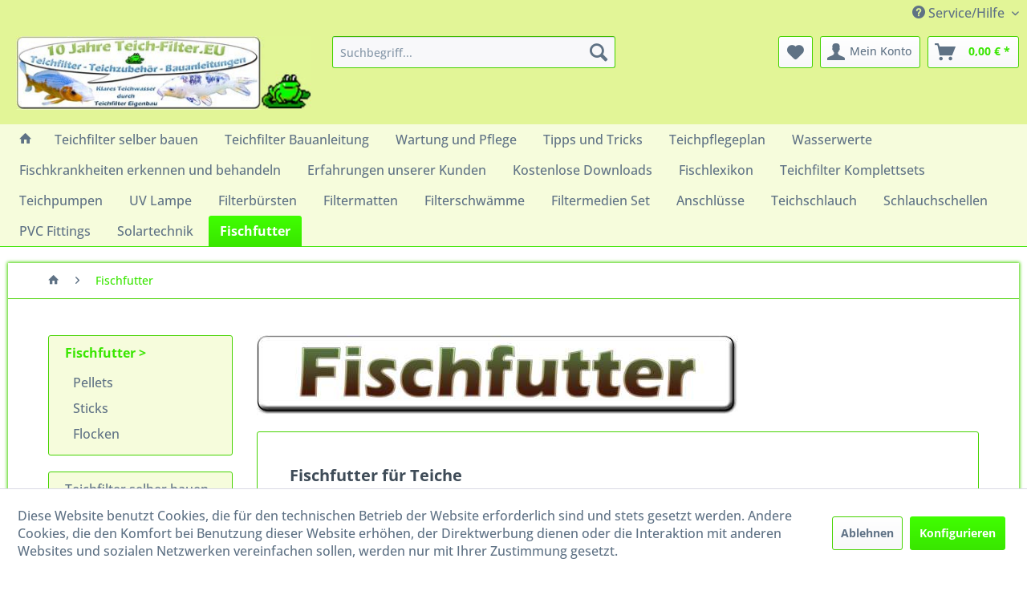

--- FILE ---
content_type: text/html; charset=UTF-8
request_url: https://www.teich-filter.eu/fischfutter
body_size: 13860
content:
<!DOCTYPE html> <html class="no-js" lang="de" itemscope="itemscope" itemtype="https://schema.org/WebPage"> <head> <meta charset="utf-8"> <meta name="author" content="" /> <meta name="robots" content="index,follow" /> <meta name="revisit-after" content="15 days" /> <meta name="keywords" content="fischfutter,teich,günstig,billig,kaufen" /> <meta name="description" content=" Dieses Fischfutter als Pellets, Granulat, Sticks und Flocken, ist für alle Arten von Teichen, zum günstigen Preis ausgezeichnet geeignet. Unser Fischfutter können Sie hier im Shop billig kaufen." /> <meta property="og:type" content="product.group" /> <meta property="og:site_name" content="Teichfilter" /> <meta property="og:title" content="Fischfutter" /> <meta property="og:description" content=" Hochwertiges Fischfutter als Flocken, Sticks, Granulat und Pellets für Teiche Unser Angebot an Fischfutter haben wir auf die unterschiedlichsten…" /> <meta name="twitter:card" content="product" /> <meta name="twitter:site" content="Teichfilter" /> <meta name="twitter:title" content="Fischfutter" /> <meta name="twitter:description" content=" Hochwertiges Fischfutter als Flocken, Sticks, Granulat und Pellets für Teiche Unser Angebot an Fischfutter haben wir auf die unterschiedlichsten…" /> <meta property="og:image" content="https://www.teich-filter.eu/media/image/03/e3/c6/logo-teichfilter-shop-1.jpg" /> <meta name="twitter:image" content="https://www.teich-filter.eu/media/image/03/e3/c6/logo-teichfilter-shop-1.jpg" /> <meta itemprop="copyrightHolder" content="Teichfilter" /> <meta itemprop="copyrightYear" content="2022" /> <meta itemprop="isFamilyFriendly" content="True" /> <meta itemprop="image" content="https://www.teich-filter.eu/media/image/03/e3/c6/logo-teichfilter-shop-1.jpg" /> <meta name="viewport" content="width=device-width, initial-scale=1.0"> <meta name="mobile-web-app-capable" content="yes"> <meta name="apple-mobile-web-app-title" content="TEICH-FILTER.EU"> <meta name="apple-mobile-web-app-capable" content="yes"> <meta name="apple-mobile-web-app-status-bar-style" content="default"> <link rel="apple-touch-icon-precomposed" href="https://www.teich-filter.eu/media/image/90/fb/b6/teich-filter-eu-apple-touch-icon.png"> <link rel="shortcut icon" href="https://www.teich-filter.eu/media/unknown/d9/0c/f4/favicon.ico"> <meta name="msapplication-navbutton-color" content="#39E600" /> <meta name="application-name" content="Teichfilter" /> <meta name="msapplication-starturl" content="https://www.teich-filter.eu/" /> <meta name="msapplication-window" content="width=1024;height=768" /> <meta name="msapplication-TileImage" content="https://www.teich-filter.eu/media/image/01/e5/e0/teich-filter-eu-windows-kachel-icon.png"> <meta name="msapplication-TileColor" content="#39E600"> <meta name="theme-color" content="#39E600" /> <link rel="canonical" href="https://www.teich-filter.eu/fischfutter"/> <title itemprop="name">Fischfutter für Teich günstig kaufen | Teichfilter</title> <link href="/web/cache/1764255350_fb927fa5a983facff1a2ea9bcf8ceb4f.css" media="all" rel="stylesheet" type="text/css" /> </head> <body class=" is--ctl-listing is--act-index cat-33" > <div data-paypalUnifiedMetaDataContainer="true" data-paypalUnifiedRestoreOrderNumberUrl="https://www.teich-filter.eu/widgets/PaypalUnifiedOrderNumber/restoreOrderNumber" class="is--hidden"> </div> <div class="page-wrap"> <header class="header-main"> <div class="top-bar"> <div class="container block-group"> <nav class="top-bar--navigation block" role="menubar">   <div class="navigation--entry entry--service has--drop-down" role="menuitem" aria-haspopup="true" data-drop-down-menu="true"> <i class="icon--service"></i> Service/Hilfe <ul class="service--list is--rounded" role="menu"> <li class="service--entry" role="menuitem"> <a class="service--link" href="javascript:openCookieConsentManager()" title="Cookie-Einstellungen" > Cookie-Einstellungen </a> </li> <li class="service--entry" role="menuitem"> <a class="service--link" href="https://www.teich-filter.eu/newsletter" title="Newsletter" > Newsletter </a> </li> <li class="service--entry" role="menuitem"> <a class="service--link" href="https://www.teich-filter.eu/sitemap" title="Sitemap" target="_parent"> Sitemap </a> </li> <li class="service--entry" role="menuitem"> <a class="service--link" href="https://www.teich-filter.eu/kontaktformular" title="Kontakt" target="_self"> Kontakt </a> </li> <li class="service--entry" role="menuitem"> <a class="service--link" href="https://www.teich-filter.eu/ueber-uns-als-teichfilter-hersteller" title="Über uns als Teichfilter Hersteller" > Über uns als Teichfilter Hersteller </a> </li> <li class="service--entry" role="menuitem"> <a class="service--link" href="https://www.teich-filter.eu/impressum" title="Impressum" > Impressum </a> </li> <li class="service--entry" role="menuitem"> <a class="service--link" href="https://www.teich-filter.eu/selbstabholung" title="Selbstabholung" > Selbstabholung </a> </li> <li class="service--entry" role="menuitem"> <a class="service--link" href="https://www.teich-filter.eu/agb" title="AGB" > AGB </a> </li> <li class="service--entry" role="menuitem"> <a class="service--link" href="https://www.teich-filter.eu/datenschutz" title="Datenschutz" > Datenschutz </a> </li> <li class="service--entry" role="menuitem"> <a class="service--link" href="https://www.teich-filter.eu/widerrufsrecht" title="Widerrufsrecht" > Widerrufsrecht </a> </li> <li class="service--entry" role="menuitem"> <a class="service--link" href="https://www.teich-filter.eu/batterieentsorgung" title="Batterieentsorgung" > Batterieentsorgung </a> </li> <li class="service--entry" role="menuitem"> <a class="service--link" href="https://www.teich-filter.eu/informationen-zu-elektro-und-elektronikgeraeten" title="Informationen zu Elektro- und Elektronikgeräten" > Informationen zu Elektro- und Elektronikgeräten </a> </li> <li class="service--entry" role="menuitem"> <a class="service--link" href="https://www.teich-filter.eu/versand-und-zahlungsbedingungen" title="Versand und Zahlungsbedingungen" > Versand und Zahlungsbedingungen </a> </li> <li class="service--entry" role="menuitem"> <a class="service--link" href="https://www.teich-filter.eu/informationen-zur-echtheit-von-kundenbewertungen" title="Informationen zur Echtheit von Kundenbewertungen" > Informationen zur Echtheit von Kundenbewertungen </a> </li> </ul> </div> </nav> </div> </div> <div class="container header--navigation"> <div class="logo-main block-group" role="banner"> <div class="logo--shop block"> <a class="logo--link" href="https://www.teich-filter.eu/" title="Teichfilter - zur Startseite wechseln"> <picture> <source srcset="https://www.teich-filter.eu/media/image/03/e3/c6/logo-teichfilter-shop-1.jpg" media="(min-width: 78.75em)"> <source srcset="https://www.teich-filter.eu/media/image/03/e3/c6/logo-teichfilter-shop-1.jpg" media="(min-width: 64em)"> <source srcset="https://www.teich-filter.eu/media/image/85/7b/d6/teich-filter-eu-logo.png" media="(min-width: 48em)"> <img srcset="https://www.teich-filter.eu/media/image/d0/2a/e6/teichfilter-logo-mobil-neu-teich-filter-eu.gif" alt="Teichfilter - zur Startseite wechseln" /> </picture> </a> </div> </div> <nav class="shop--navigation block-group"> <ul class="navigation--list block-group" role="menubar"> <li class="navigation--entry entry--menu-left" role="menuitem"> <a class="entry--link entry--trigger btn is--icon-left" href="#offcanvas--left" data-offcanvas="true" data-offCanvasSelector=".sidebar-main" aria-label="Menü"> <i class="icon--menu"></i> Menü </a> </li> <li class="navigation--entry entry--search" role="menuitem" data-search="true" aria-haspopup="true" data-minLength="3" data-searchDelay="1000"> <a class="btn entry--link entry--trigger" href="#show-hide--search" title="Suche anzeigen / schließen" aria-label="Suche anzeigen / schließen"> <i class="icon--search"></i> <span class="search--display">Suchen</span> </a> <form action="/search" method="get" class="main-search--form"> <input type="search" name="sSearch" aria-label="Suchbegriff..." class="main-search--field" autocomplete="off" autocapitalize="off" placeholder="Suchbegriff..." maxlength="30" /> <button type="submit" class="main-search--button" aria-label="Suchen"> <i class="icon--search"></i> <span class="main-search--text">Suchen</span> </button> <div class="form--ajax-loader">&nbsp;</div> </form> <div class="main-search--results"></div> </li>  <li class="navigation--entry entry--notepad" role="menuitem"> <a href="https://www.teich-filter.eu/note" title="Merkzettel" aria-label="Merkzettel" class="btn"> <i class="icon--heart"></i> </a> </li> <li class="navigation--entry entry--account" role="menuitem" data-offcanvas="true" data-offCanvasSelector=".account--dropdown-navigation"> <a href="https://www.teich-filter.eu/account" title="Mein Konto" aria-label="Mein Konto" class="btn is--icon-left entry--link account--link"> <i class="icon--account"></i> <span class="account--display"> Mein Konto </span> </a> </li> <li class="navigation--entry entry--cart" role="menuitem"> <a class="btn is--icon-left cart--link" href="https://www.teich-filter.eu/checkout/cart" title="Warenkorb" aria-label="Warenkorb"> <span class="cart--display"> Warenkorb </span> <span class="badge is--primary is--minimal cart--quantity is--hidden">0</span> <i class="icon--basket"></i> <span class="cart--amount"> 0,00&nbsp;&euro; * </span> </a> <div class="ajax-loader">&nbsp;</div> </li>  </ul> </nav> <div class="container--ajax-cart" data-collapse-cart="true" data-displayMode="offcanvas"></div> </div> </header> <nav class="navigation-main"> <div class="container"> <div class="navigation--list-wrapper"> <ul class="navigation--list container" role="menubar" itemscope="itemscope" itemtype="https://schema.org/SiteNavigationElement"> <li class="navigation--entry is--home" role="menuitem"> <a class="navigation--link is--first" href="https://www.teich-filter.eu/" title="Home" itemprop="url"> <i class="icon--house"></i> </a> </li> <li class="navigation--entry mark--active" role="menuitem"> <a class="navigation--link mark--active" href="https://www.teich-filter.eu/teichfilter-selber-bauen" title="Teichfilter selber bauen" itemprop="url"> <span itemprop="name">Teichfilter selber bauen</span> </a> </li> <li class="navigation--entry mark--active" role="menuitem"> <a class="navigation--link mark--active" href="https://www.teich-filter.eu/teichfilter-selber-bauen/teichfilter-bauanleitung" title="Teichfilter Bauanleitung" itemprop="url"> <span itemprop="name">Teichfilter Bauanleitung</span> </a> </li> <li class="navigation--entry mark--active" role="menuitem"> <a class="navigation--link mark--active" href="https://www.teich-filter.eu/teichfilter-selber-bauen/wartung-und-pflege" title="Wartung und Pflege" itemprop="url"> <span itemprop="name">Wartung und Pflege</span> </a> </li> <li class="navigation--entry mark--active" role="menuitem"> <a class="navigation--link mark--active" href="https://www.teich-filter.eu/teichfilter-selber-bauen/tipps-und-tricks" title="Tipps und Tricks" itemprop="url"> <span itemprop="name">Tipps und Tricks</span> </a> </li> <li class="navigation--entry mark--active" role="menuitem"> <a class="navigation--link mark--active" href="https://www.teich-filter.eu/teichfilter-selber-bauen/teichpflegeplan" title="Teichpflegeplan" itemprop="url"> <span itemprop="name">Teichpflegeplan</span> </a> </li> <li class="navigation--entry mark--active" role="menuitem"> <a class="navigation--link mark--active" href="https://www.teich-filter.eu/teichfilter-selber-bauen/wasserwerte" title="Wasserwerte" itemprop="url"> <span itemprop="name">Wasserwerte</span> </a> </li> <li class="navigation--entry mark--active" role="menuitem"> <a class="navigation--link mark--active" href="https://www.teich-filter.eu/teichfilter-selber-bauen/fischkrankheiten-erkennen-und-behandeln" title="Fischkrankheiten erkennen und behandeln" itemprop="url"> <span itemprop="name">Fischkrankheiten erkennen und behandeln</span> </a> </li> <li class="navigation--entry mark--active" role="menuitem"> <a class="navigation--link mark--active" href="https://www.teich-filter.eu/teichfilter-selber-bauen/erfahrungen-unserer-kunden" title="Erfahrungen unserer Kunden" itemprop="url"> <span itemprop="name">Erfahrungen unserer Kunden</span> </a> </li> <li class="navigation--entry mark--active" role="menuitem"> <a class="navigation--link mark--active" href="https://www.teich-filter.eu/teichfilter-selber-bauen/kostenlose-downloads" title="Kostenlose Downloads" itemprop="url"> <span itemprop="name">Kostenlose Downloads</span> </a> </li> <li class="navigation--entry mark--active" role="menuitem"> <a class="navigation--link mark--active" href="https://www.teich-filter.eu/teichfilter-selber-bauen/fischlexikon" title="Fischlexikon" itemprop="url"> <span itemprop="name">Fischlexikon</span> </a> </li> <li class="navigation--entry mark--active" role="menuitem"> <a class="navigation--link mark--active" href="https://www.teich-filter.eu/teichfilter-komplettsets" title="Teichfilter Komplettsets" itemprop="url"> <span itemprop="name">Teichfilter Komplettsets</span> </a> </li> <li class="navigation--entry mark--active" role="menuitem"> <a class="navigation--link mark--active" href="https://www.teich-filter.eu/teichpumpen" title="Teichpumpen" itemprop="url"> <span itemprop="name">Teichpumpen</span> </a> </li> <li class="navigation--entry mark--active" role="menuitem"> <a class="navigation--link mark--active" href="https://www.teich-filter.eu/uv-lampe" title="UV Lampe" itemprop="url"> <span itemprop="name">UV Lampe</span> </a> </li> <li class="navigation--entry mark--active" role="menuitem"> <a class="navigation--link mark--active" href="https://www.teich-filter.eu/filterbuersten" title="Filterbürsten" itemprop="url"> <span itemprop="name">Filterbürsten</span> </a> </li> <li class="navigation--entry mark--active" role="menuitem"> <a class="navigation--link mark--active" href="https://www.teich-filter.eu/filtermatten" title="Filtermatten" itemprop="url"> <span itemprop="name">Filtermatten</span> </a> </li> <li class="navigation--entry mark--active" role="menuitem"> <a class="navigation--link mark--active" href="https://www.teich-filter.eu/filterschwaemme" title="Filterschwämme" itemprop="url"> <span itemprop="name">Filterschwämme</span> </a> </li> <li class="navigation--entry mark--active" role="menuitem"> <a class="navigation--link mark--active" href="https://www.teich-filter.eu/filtermedien-set" title="Filtermedien Set" itemprop="url"> <span itemprop="name">Filtermedien Set</span> </a> </li> <li class="navigation--entry mark--active" role="menuitem"> <a class="navigation--link mark--active" href="https://www.teich-filter.eu/anschluesse" title="Anschlüsse" itemprop="url"> <span itemprop="name">Anschlüsse</span> </a> </li> <li class="navigation--entry mark--active" role="menuitem"> <a class="navigation--link mark--active" href="https://www.teich-filter.eu/teichschlauch" title="Teichschlauch" itemprop="url"> <span itemprop="name">Teichschlauch</span> </a> </li> <li class="navigation--entry mark--active" role="menuitem"> <a class="navigation--link mark--active" href="https://www.teich-filter.eu/schlauchschellen" title="Schlauchschellen" itemprop="url"> <span itemprop="name">Schlauchschellen</span> </a> </li> <li class="navigation--entry mark--active" role="menuitem"> <a class="navigation--link mark--active" href="https://www.teich-filter.eu/pvc-fittings" title="PVC Fittings" itemprop="url"> <span itemprop="name">PVC Fittings</span> </a> </li> <li class="navigation--entry mark--active" role="menuitem"> <a class="navigation--link mark--active" href="https://www.teich-filter.eu/solartechnik" title="Solartechnik" itemprop="url"> <span itemprop="name">Solartechnik</span> </a> </li> <li class="navigation--entry is--active mark--active" role="menuitem"> <a class="navigation--link is--active mark--active" href="https://www.teich-filter.eu/fischfutter" title="Fischfutter" itemprop="url"> <span itemprop="name">Fischfutter</span> </a> </li> </ul> </div> </div> </nav> <div class="emotion--overlay"> <i class="emotion--loading-indicator"></i> </div> <section class=" content-main container block-group is--small"> <nav class="content--breadcrumb block"> <ul class="breadcrumb--list" role="menu" itemscope itemtype="https://schema.org/BreadcrumbList"> <li class="breadcrumb--entry" itemprop="itemListElement" itemscope itemtype="http://schema.org/ListItem"> <a class="breadcrumb--link" href="/" title="Home" itemprop="item"> <link itemprop="url" href="/" /> <span class="breadcrumb--title" itemprop="name"><i class="icon--house"></i></span> </a> <meta itemprop="position" content="-1" /> </li> <li class="breadcrumb--separator"> <i class="icon--arrow-right"></i> </li> <li role="menuitem" class="breadcrumb--entry is--active" itemprop="itemListElement" itemscope itemtype="https://schema.org/ListItem"> <a class="breadcrumb--link" href="https://www.teich-filter.eu/fischfutter" title="Fischfutter" itemprop="item"> <link itemprop="url" href="https://www.teich-filter.eu/fischfutter" /> <span class="breadcrumb--title" itemprop="name">Fischfutter</span> </a> <meta itemprop="position" content="0" /> </li> </ul> </nav> <div class="content-main--inner"> <div id='cookie-consent' class='off-canvas is--left block-transition' data-cookie-consent-manager='true' data-cookieTimeout='60'> <div class='cookie-consent--header cookie-consent--close'> Cookie-Einstellungen <i class="icon--arrow-right"></i> </div> <div class='cookie-consent--description'> Diese Website benutzt Cookies, die für den technischen Betrieb der Website erforderlich sind und stets gesetzt werden. Andere Cookies, die den Komfort bei Benutzung dieser Website erhöhen, der Direktwerbung dienen oder die Interaktion mit anderen Websites und sozialen Netzwerken vereinfachen sollen, werden nur mit Ihrer Zustimmung gesetzt. </div> <div class='cookie-consent--configuration'> <div class='cookie-consent--configuration-header'> <div class='cookie-consent--configuration-header-text'>Konfiguration</div> </div> <div class='cookie-consent--configuration-main'> <div class='cookie-consent--group'> <input type="hidden" class="cookie-consent--group-name" value="technical" /> <label class="cookie-consent--group-state cookie-consent--state-input cookie-consent--required"> <input type="checkbox" name="technical-state" class="cookie-consent--group-state-input" disabled="disabled" checked="checked"/> <span class="cookie-consent--state-input-element"></span> </label> <div class='cookie-consent--group-title' data-collapse-panel='true' data-contentSiblingSelector=".cookie-consent--group-container"> <div class="cookie-consent--group-title-label cookie-consent--state-label"> Technisch erforderlich </div> <span class="cookie-consent--group-arrow is-icon--right"> <i class="icon--arrow-right"></i> </span> </div> <div class='cookie-consent--group-container'> <div class='cookie-consent--group-description'> Diese Cookies sind für die Grundfunktionen des Shops notwendig. </div> <div class='cookie-consent--cookies-container'> <div class='cookie-consent--cookie'> <input type="hidden" class="cookie-consent--cookie-name" value="cookieDeclined" /> <label class="cookie-consent--cookie-state cookie-consent--state-input cookie-consent--required"> <input type="checkbox" name="cookieDeclined-state" class="cookie-consent--cookie-state-input" disabled="disabled" checked="checked" /> <span class="cookie-consent--state-input-element"></span> </label> <div class='cookie--label cookie-consent--state-label'> "Alle Cookies ablehnen" Cookie </div> </div> <div class='cookie-consent--cookie'> <input type="hidden" class="cookie-consent--cookie-name" value="allowCookie" /> <label class="cookie-consent--cookie-state cookie-consent--state-input cookie-consent--required"> <input type="checkbox" name="allowCookie-state" class="cookie-consent--cookie-state-input" disabled="disabled" checked="checked" /> <span class="cookie-consent--state-input-element"></span> </label> <div class='cookie--label cookie-consent--state-label'> "Alle Cookies annehmen" Cookie </div> </div> <div class='cookie-consent--cookie'> <input type="hidden" class="cookie-consent--cookie-name" value="shop" /> <label class="cookie-consent--cookie-state cookie-consent--state-input cookie-consent--required"> <input type="checkbox" name="shop-state" class="cookie-consent--cookie-state-input" disabled="disabled" checked="checked" /> <span class="cookie-consent--state-input-element"></span> </label> <div class='cookie--label cookie-consent--state-label'> Ausgewählter Shop </div> </div> <div class='cookie-consent--cookie'> <input type="hidden" class="cookie-consent--cookie-name" value="csrf_token" /> <label class="cookie-consent--cookie-state cookie-consent--state-input cookie-consent--required"> <input type="checkbox" name="csrf_token-state" class="cookie-consent--cookie-state-input" disabled="disabled" checked="checked" /> <span class="cookie-consent--state-input-element"></span> </label> <div class='cookie--label cookie-consent--state-label'> CSRF-Token </div> </div> <div class='cookie-consent--cookie'> <input type="hidden" class="cookie-consent--cookie-name" value="cookiePreferences" /> <label class="cookie-consent--cookie-state cookie-consent--state-input cookie-consent--required"> <input type="checkbox" name="cookiePreferences-state" class="cookie-consent--cookie-state-input" disabled="disabled" checked="checked" /> <span class="cookie-consent--state-input-element"></span> </label> <div class='cookie--label cookie-consent--state-label'> Cookie-Einstellungen </div> </div> <div class='cookie-consent--cookie'> <input type="hidden" class="cookie-consent--cookie-name" value="x-cache-context-hash" /> <label class="cookie-consent--cookie-state cookie-consent--state-input cookie-consent--required"> <input type="checkbox" name="x-cache-context-hash-state" class="cookie-consent--cookie-state-input" disabled="disabled" checked="checked" /> <span class="cookie-consent--state-input-element"></span> </label> <div class='cookie--label cookie-consent--state-label'> Individuelle Preise </div> </div> <div class='cookie-consent--cookie'> <input type="hidden" class="cookie-consent--cookie-name" value="nocache" /> <label class="cookie-consent--cookie-state cookie-consent--state-input cookie-consent--required"> <input type="checkbox" name="nocache-state" class="cookie-consent--cookie-state-input" disabled="disabled" checked="checked" /> <span class="cookie-consent--state-input-element"></span> </label> <div class='cookie--label cookie-consent--state-label'> Kundenspezifisches Caching </div> </div> <div class='cookie-consent--cookie'> <input type="hidden" class="cookie-consent--cookie-name" value="paypal-cookies" /> <label class="cookie-consent--cookie-state cookie-consent--state-input cookie-consent--required"> <input type="checkbox" name="paypal-cookies-state" class="cookie-consent--cookie-state-input" disabled="disabled" checked="checked" /> <span class="cookie-consent--state-input-element"></span> </label> <div class='cookie--label cookie-consent--state-label'> PayPal-Zahlungen </div> </div> <div class='cookie-consent--cookie'> <input type="hidden" class="cookie-consent--cookie-name" value="session" /> <label class="cookie-consent--cookie-state cookie-consent--state-input cookie-consent--required"> <input type="checkbox" name="session-state" class="cookie-consent--cookie-state-input" disabled="disabled" checked="checked" /> <span class="cookie-consent--state-input-element"></span> </label> <div class='cookie--label cookie-consent--state-label'> Session </div> </div> <div class='cookie-consent--cookie'> <input type="hidden" class="cookie-consent--cookie-name" value="currency" /> <label class="cookie-consent--cookie-state cookie-consent--state-input cookie-consent--required"> <input type="checkbox" name="currency-state" class="cookie-consent--cookie-state-input" disabled="disabled" checked="checked" /> <span class="cookie-consent--state-input-element"></span> </label> <div class='cookie--label cookie-consent--state-label'> Währungswechsel </div> </div> </div> </div> </div> <div class='cookie-consent--group'> <input type="hidden" class="cookie-consent--group-name" value="comfort" /> <label class="cookie-consent--group-state cookie-consent--state-input"> <input type="checkbox" name="comfort-state" class="cookie-consent--group-state-input"/> <span class="cookie-consent--state-input-element"></span> </label> <div class='cookie-consent--group-title' data-collapse-panel='true' data-contentSiblingSelector=".cookie-consent--group-container"> <div class="cookie-consent--group-title-label cookie-consent--state-label"> Komfortfunktionen </div> <span class="cookie-consent--group-arrow is-icon--right"> <i class="icon--arrow-right"></i> </span> </div> <div class='cookie-consent--group-container'> <div class='cookie-consent--group-description'> Diese Cookies werden genutzt um das Einkaufserlebnis noch ansprechender zu gestalten, beispielsweise für die Wiedererkennung des Besuchers. </div> <div class='cookie-consent--cookies-container'> <div class='cookie-consent--cookie'> <input type="hidden" class="cookie-consent--cookie-name" value="sUniqueID" /> <label class="cookie-consent--cookie-state cookie-consent--state-input"> <input type="checkbox" name="sUniqueID-state" class="cookie-consent--cookie-state-input" /> <span class="cookie-consent--state-input-element"></span> </label> <div class='cookie--label cookie-consent--state-label'> Merkzettel </div> </div> </div> </div> </div> <div class='cookie-consent--group'> <input type="hidden" class="cookie-consent--group-name" value="statistics" /> <label class="cookie-consent--group-state cookie-consent--state-input"> <input type="checkbox" name="statistics-state" class="cookie-consent--group-state-input"/> <span class="cookie-consent--state-input-element"></span> </label> <div class='cookie-consent--group-title' data-collapse-panel='true' data-contentSiblingSelector=".cookie-consent--group-container"> <div class="cookie-consent--group-title-label cookie-consent--state-label"> Statistik & Tracking </div> <span class="cookie-consent--group-arrow is-icon--right"> <i class="icon--arrow-right"></i> </span> </div> <div class='cookie-consent--group-container'> <div class='cookie-consent--cookies-container'> <div class='cookie-consent--cookie'> <input type="hidden" class="cookie-consent--cookie-name" value="x-ua-device" /> <label class="cookie-consent--cookie-state cookie-consent--state-input"> <input type="checkbox" name="x-ua-device-state" class="cookie-consent--cookie-state-input" /> <span class="cookie-consent--state-input-element"></span> </label> <div class='cookie--label cookie-consent--state-label'> Endgeräteerkennung </div> </div> <div class='cookie-consent--cookie'> <input type="hidden" class="cookie-consent--cookie-name" value="partner" /> <label class="cookie-consent--cookie-state cookie-consent--state-input"> <input type="checkbox" name="partner-state" class="cookie-consent--cookie-state-input" /> <span class="cookie-consent--state-input-element"></span> </label> <div class='cookie--label cookie-consent--state-label'> Partnerprogramm </div> </div> </div> </div> </div> </div> </div> <div class="cookie-consent--save"> <input class="cookie-consent--save-button btn is--primary" type="button" value="Einstellungen speichern" /> </div> </div> <aside class="sidebar-main off-canvas"> <div class="navigation--smartphone"> <ul class="navigation--list "> <li class="navigation--entry entry--close-off-canvas"> <a href="#close-categories-menu" title="Menü schließen" class="navigation--link"> Menü schließen <i class="icon--arrow-right"></i> </a> </li> </ul> <div class="mobile--switches">   </div> </div> <div class="sidebar--categories-wrapper" data-subcategory-nav="true" data-mainCategoryId="3" data-categoryId="33" data-fetchUrl="/widgets/listing/getCategory/categoryId/33"> <div class="categories--headline navigation--headline"> Kategorien </div> <div class="sidebar--categories-navigation has--own-navigation-sidebar"> <ul class="sidebar--navigation categories--navigation navigation--list is--drop-down is--level0 is--rounded has--own-navigation" role="menu"> <li class="navigation--entry is--active has--sub-categories has--sub-children" role="menuitem"> <a class="navigation--link is--active has--sub-categories link--go-forward" href="https://www.teich-filter.eu/fischfutter" data-categoryId="33" data-fetchUrl="/widgets/listing/getCategory/categoryId/33" title="Fischfutter"> Fischfutter <span class="is--icon-right"> <i class="icon--arrow-right"></i> </span> </a> <ul class="sidebar--navigation categories--navigation navigation--list is--level1 is--rounded has--own-navigation" role="menu"> <li class="navigation--entry" role="menuitem"> <a class="navigation--link" href="https://www.teich-filter.eu/fischfutter/pellets" data-categoryId="88" data-fetchUrl="/widgets/listing/getCategory/categoryId/88" title="Pellets"> Pellets </a> </li> <li class="navigation--entry" role="menuitem"> <a class="navigation--link" href="https://www.teich-filter.eu/fischfutter/sticks" data-categoryId="89" data-fetchUrl="/widgets/listing/getCategory/categoryId/89" title="Sticks"> Sticks </a> </li> <li class="navigation--entry" role="menuitem"> <a class="navigation--link" href="https://www.teich-filter.eu/fischfutter/flocken" data-categoryId="90" data-fetchUrl="/widgets/listing/getCategory/categoryId/90" title="Flocken"> Flocken </a> </li> </ul> </li> </ul> </div> <div class="sidebar--categories-navigation"> <ul class="sidebar--navigation categories--navigation navigation--list is--drop-down is--level0 is--rounded" role="menu"> <li class="navigation--entry has--sub-children" role="menuitem"> <a class="navigation--link link--go-forward" href="https://www.teich-filter.eu/teichfilter-selber-bauen" data-categoryId="4" data-fetchUrl="/widgets/listing/getCategory/categoryId/4" title="Teichfilter selber bauen" > Teichfilter selber bauen <span class="is--icon-right"> <i class="icon--arrow-right"></i> </span> </a> </li> <li class="navigation--entry has--sub-children" role="menuitem"> <a class="navigation--link link--go-forward" href="https://www.teich-filter.eu/teichfilter-komplettsets" data-categoryId="11" data-fetchUrl="/widgets/listing/getCategory/categoryId/11" title="Teichfilter Komplettsets" > Teichfilter Komplettsets <span class="is--icon-right"> <i class="icon--arrow-right"></i> </span> </a> </li> <li class="navigation--entry" role="menuitem"> <a class="navigation--link" href="https://www.teich-filter.eu/teichtechnik" data-categoryId="5" data-fetchUrl="/widgets/listing/getCategory/categoryId/5" title="Teichtechnik" > Teichtechnik </a> </li> <li class="navigation--entry has--sub-children" role="menuitem"> <a class="navigation--link link--go-forward" href="https://www.teich-filter.eu/teichpumpen" data-categoryId="12" data-fetchUrl="/widgets/listing/getCategory/categoryId/12" title="Teichpumpen" > Teichpumpen <span class="is--icon-right"> <i class="icon--arrow-right"></i> </span> </a> </li> <li class="navigation--entry has--sub-children" role="menuitem"> <a class="navigation--link link--go-forward" href="https://www.teich-filter.eu/uv-lampe" data-categoryId="13" data-fetchUrl="/widgets/listing/getCategory/categoryId/13" title="UV Lampe" > UV Lampe <span class="is--icon-right"> <i class="icon--arrow-right"></i> </span> </a> </li> <li class="navigation--entry" role="menuitem"> <a class="navigation--link" href="https://www.teich-filter.eu/technik-sets" data-categoryId="14" data-fetchUrl="/widgets/listing/getCategory/categoryId/14" title="Technik Sets" > Technik Sets </a> </li> <li class="navigation--entry" role="menuitem"> <a class="navigation--link" href="https://www.teich-filter.eu/teichbeleuchtung" data-categoryId="15" data-fetchUrl="/widgets/listing/getCategory/categoryId/15" title="Teichbeleuchtung" > Teichbeleuchtung </a> </li> <li class="navigation--entry" role="menuitem"> <a class="navigation--link" href="https://www.teich-filter.eu/teichskimmer" data-categoryId="16" data-fetchUrl="/widgets/listing/getCategory/categoryId/16" title="Teichskimmer" > Teichskimmer </a> </li> <li class="navigation--entry" role="menuitem"> <a class="navigation--link" href="https://www.teich-filter.eu/teichheizung" data-categoryId="17" data-fetchUrl="/widgets/listing/getCategory/categoryId/17" title="Teichheizung" > Teichheizung </a> </li> <li class="navigation--entry has--sub-children" role="menuitem"> <a class="navigation--link link--go-forward" href="https://www.teich-filter.eu/teichbeluefter" data-categoryId="18" data-fetchUrl="/widgets/listing/getCategory/categoryId/18" title="Teichbelüfter" > Teichbelüfter <span class="is--icon-right"> <i class="icon--arrow-right"></i> </span> </a> </li> <li class="navigation--entry" role="menuitem"> <a class="navigation--link" href="https://www.teich-filter.eu/filtermaterial" data-categoryId="6" data-fetchUrl="/widgets/listing/getCategory/categoryId/6" title="Filtermaterial" > Filtermaterial </a> </li> <li class="navigation--entry" role="menuitem"> <a class="navigation--link" href="https://www.teich-filter.eu/filterbuersten" data-categoryId="7" data-fetchUrl="/widgets/listing/getCategory/categoryId/7" title="Filterbürsten" > Filterbürsten </a> </li> <li class="navigation--entry" role="menuitem"> <a class="navigation--link" href="https://www.teich-filter.eu/filtermatten" data-categoryId="8" data-fetchUrl="/widgets/listing/getCategory/categoryId/8" title="Filtermatten" > Filtermatten </a> </li> <li class="navigation--entry" role="menuitem"> <a class="navigation--link" href="https://www.teich-filter.eu/filterschwaemme" data-categoryId="9" data-fetchUrl="/widgets/listing/getCategory/categoryId/9" title="Filterschwämme" > Filterschwämme </a> </li> <li class="navigation--entry" role="menuitem"> <a class="navigation--link" href="https://www.teich-filter.eu/filtermedien-set" data-categoryId="20" data-fetchUrl="/widgets/listing/getCategory/categoryId/20" title="Filtermedien Set" > Filtermedien Set </a> </li> <li class="navigation--entry" role="menuitem"> <a class="navigation--link" href="https://www.teich-filter.eu/aktivkohle" data-categoryId="10" data-fetchUrl="/widgets/listing/getCategory/categoryId/10" title="Aktivkohle" > Aktivkohle </a> </li> <li class="navigation--entry" role="menuitem"> <a class="navigation--link" href="https://www.teich-filter.eu/teichfilterbau" data-categoryId="21" data-fetchUrl="/widgets/listing/getCategory/categoryId/21" title="Teichfilterbau" > Teichfilterbau </a> </li> <li class="navigation--entry has--sub-children" role="menuitem"> <a class="navigation--link link--go-forward" href="https://www.teich-filter.eu/anschluesse" data-categoryId="22" data-fetchUrl="/widgets/listing/getCategory/categoryId/22" title="Anschlüsse" > Anschlüsse <span class="is--icon-right"> <i class="icon--arrow-right"></i> </span> </a> </li> <li class="navigation--entry has--sub-children" role="menuitem"> <a class="navigation--link link--go-forward" href="https://www.teich-filter.eu/teichschlauch" data-categoryId="23" data-fetchUrl="/widgets/listing/getCategory/categoryId/23" title="Teichschlauch" > Teichschlauch <span class="is--icon-right"> <i class="icon--arrow-right"></i> </span> </a> </li> <li class="navigation--entry has--sub-children" role="menuitem"> <a class="navigation--link link--go-forward" href="https://www.teich-filter.eu/schlauchschellen" data-categoryId="24" data-fetchUrl="/widgets/listing/getCategory/categoryId/24" title="Schlauchschellen" > Schlauchschellen <span class="is--icon-right"> <i class="icon--arrow-right"></i> </span> </a> </li> <li class="navigation--entry has--sub-children" role="menuitem"> <a class="navigation--link link--go-forward" href="https://www.teich-filter.eu/pvc-fittings" data-categoryId="19" data-fetchUrl="/widgets/listing/getCategory/categoryId/19" title="PVC Fittings" > PVC Fittings <span class="is--icon-right"> <i class="icon--arrow-right"></i> </span> </a> </li> <li class="navigation--entry" role="menuitem"> <a class="navigation--link" href="https://www.teich-filter.eu/regentonnen" data-categoryId="25" data-fetchUrl="/widgets/listing/getCategory/categoryId/25" title="Regentonnen" > Regentonnen </a> </li> <li class="navigation--entry" role="menuitem"> <a class="navigation--link" href="https://www.teich-filter.eu/wasserstand-im-teich" data-categoryId="147" data-fetchUrl="/widgets/listing/getCategory/categoryId/147" title="Wasserstand im Teich" > Wasserstand im Teich </a> </li> <li class="navigation--entry" role="menuitem"> <a class="navigation--link" href="https://www.teich-filter.eu/teichzubehoer" data-categoryId="26" data-fetchUrl="/widgets/listing/getCategory/categoryId/26" title="Teichzubehör" > Teichzubehör </a> </li> <li class="navigation--entry has--sub-children" role="menuitem"> <a class="navigation--link link--go-forward" href="https://www.teich-filter.eu/solartechnik" data-categoryId="148" data-fetchUrl="/widgets/listing/getCategory/categoryId/148" title="Solartechnik" > Solartechnik <span class="is--icon-right"> <i class="icon--arrow-right"></i> </span> </a> </li> <li class="navigation--entry" role="menuitem"> <a class="navigation--link" href="https://www.teich-filter.eu/kescher" data-categoryId="27" data-fetchUrl="/widgets/listing/getCategory/categoryId/27" title="Kescher" > Kescher </a> </li> <li class="navigation--entry" role="menuitem"> <a class="navigation--link" href="https://www.teich-filter.eu/teichnetze" data-categoryId="39" data-fetchUrl="/widgets/listing/getCategory/categoryId/39" title="Teichnetze" > Teichnetze </a> </li> <li class="navigation--entry" role="menuitem"> <a class="navigation--link" href="https://www.teich-filter.eu/teichpflege" data-categoryId="29" data-fetchUrl="/widgets/listing/getCategory/categoryId/29" title="Teichpflege" > Teichpflege </a> </li> <li class="navigation--entry" role="menuitem"> <a class="navigation--link" href="https://www.teich-filter.eu/bakterien" data-categoryId="30" data-fetchUrl="/widgets/listing/getCategory/categoryId/30" title="Bakterien" > Bakterien </a> </li> <li class="navigation--entry" role="menuitem"> <a class="navigation--link" href="https://www.teich-filter.eu/wassertest" data-categoryId="31" data-fetchUrl="/widgets/listing/getCategory/categoryId/31" title="Wassertest" > Wassertest </a> </li> <li class="navigation--entry" role="menuitem"> <a class="navigation--link" href="https://www.teich-filter.eu/wasserhaerte" data-categoryId="32" data-fetchUrl="/widgets/listing/getCategory/categoryId/32" title="Wasserhärte" > Wasserhärte </a> </li> <li class="navigation--entry" role="menuitem"> <a class="navigation--link" href="https://www.teich-filter.eu/fadenalgen" data-categoryId="34" data-fetchUrl="/widgets/listing/getCategory/categoryId/34" title="Fadenalgen" > Fadenalgen </a> </li> <li class="navigation--entry" role="menuitem"> <a class="navigation--link" href="https://www.teich-filter.eu/phosphatbinder" data-categoryId="102" data-fetchUrl="/widgets/listing/getCategory/categoryId/102" title="Phosphatbinder" > Phosphatbinder </a> </li> <li class="navigation--entry" role="menuitem"> <a class="navigation--link" href="https://www.teich-filter.eu/sauerstoff" data-categoryId="103" data-fetchUrl="/widgets/listing/getCategory/categoryId/103" title="Sauerstoff" > Sauerstoff </a> </li> <li class="navigation--entry" role="menuitem"> <a class="navigation--link" href="https://www.teich-filter.eu/schlammsauger" data-categoryId="104" data-fetchUrl="/widgets/listing/getCategory/categoryId/104" title="Schlammsauger" > Schlammsauger </a> </li> <li class="navigation--entry" role="menuitem"> <a class="navigation--link" href="https://www.teich-filter.eu/teichpflanzen" data-categoryId="28" data-fetchUrl="/widgets/listing/getCategory/categoryId/28" title="Teichpflanzen" > Teichpflanzen </a> </li> <li class="navigation--entry" role="menuitem"> <a class="navigation--link" href="https://www.teich-filter.eu/fischmedikamente" data-categoryId="35" data-fetchUrl="/widgets/listing/getCategory/categoryId/35" title="Fischmedikamente" > Fischmedikamente </a> </li> <li class="navigation--entry is--active has--sub-categories has--sub-children" role="menuitem"> <a class="navigation--link is--active has--sub-categories link--go-forward" href="https://www.teich-filter.eu/fischfutter" data-categoryId="33" data-fetchUrl="/widgets/listing/getCategory/categoryId/33" title="Fischfutter" > Fischfutter <span class="is--icon-right"> <i class="icon--arrow-right"></i> </span> </a> <ul class="sidebar--navigation categories--navigation navigation--list is--level1 is--rounded" role="menu"> <li class="navigation--entry" role="menuitem"> <a class="navigation--link" href="https://www.teich-filter.eu/fischfutter/pellets" data-categoryId="88" data-fetchUrl="/widgets/listing/getCategory/categoryId/88" title="Pellets" > Pellets </a> </li> <li class="navigation--entry" role="menuitem"> <a class="navigation--link" href="https://www.teich-filter.eu/fischfutter/sticks" data-categoryId="89" data-fetchUrl="/widgets/listing/getCategory/categoryId/89" title="Sticks" > Sticks </a> </li> <li class="navigation--entry" role="menuitem"> <a class="navigation--link" href="https://www.teich-filter.eu/fischfutter/flocken" data-categoryId="90" data-fetchUrl="/widgets/listing/getCategory/categoryId/90" title="Flocken" > Flocken </a> </li> </ul> </li> <li class="navigation--entry" role="menuitem"> <a class="navigation--link" href="https://www.teich-filter.eu/teichbau" data-categoryId="36" data-fetchUrl="/widgets/listing/getCategory/categoryId/36" title="Teichbau" > Teichbau </a> </li> <li class="navigation--entry" role="menuitem"> <a class="navigation--link" href="https://www.teich-filter.eu/bodenablauf" data-categoryId="37" data-fetchUrl="/widgets/listing/getCategory/categoryId/37" title="Bodenablauf" > Bodenablauf </a> </li> <li class="navigation--entry has--sub-children" role="menuitem"> <a class="navigation--link link--go-forward" href="https://www.teich-filter.eu/teichfolie" data-categoryId="38" data-fetchUrl="/widgets/listing/getCategory/categoryId/38" title="Teichfolie" > Teichfolie <span class="is--icon-right"> <i class="icon--arrow-right"></i> </span> </a> </li> </ul> </div> <div class="shop-sites--container is--rounded"> <div class="shop-sites--headline navigation--headline"> Informationen </div> <ul class="shop-sites--navigation sidebar--navigation navigation--list is--drop-down is--level0" role="menu"> <li class="navigation--entry" role="menuitem"> <a class="navigation--link" href="javascript:openCookieConsentManager()" title="Cookie-Einstellungen" data-categoryId="50" data-fetchUrl="/widgets/listing/getCustomPage/pageId/50" > Cookie-Einstellungen </a> </li> <li class="navigation--entry" role="menuitem"> <a class="navigation--link" href="https://www.teich-filter.eu/newsletter" title="Newsletter" data-categoryId="26" data-fetchUrl="/widgets/listing/getCustomPage/pageId/26" > Newsletter </a> </li> <li class="navigation--entry" role="menuitem"> <a class="navigation--link" href="https://www.teich-filter.eu/sitemap" title="Sitemap" data-categoryId="49" data-fetchUrl="/widgets/listing/getCustomPage/pageId/49" target="_parent"> Sitemap </a> </li> <li class="navigation--entry" role="menuitem"> <a class="navigation--link" href="https://www.teich-filter.eu/kontaktformular" title="Kontakt" data-categoryId="1" data-fetchUrl="/widgets/listing/getCustomPage/pageId/1" target="_self"> Kontakt </a> </li> <li class="navigation--entry" role="menuitem"> <a class="navigation--link" href="https://www.teich-filter.eu/ueber-uns-als-teichfilter-hersteller" title="Über uns als Teichfilter Hersteller" data-categoryId="47" data-fetchUrl="/widgets/listing/getCustomPage/pageId/47" > Über uns als Teichfilter Hersteller </a> </li> <li class="navigation--entry" role="menuitem"> <a class="navigation--link" href="https://www.teich-filter.eu/impressum" title="Impressum" data-categoryId="3" data-fetchUrl="/widgets/listing/getCustomPage/pageId/3" > Impressum </a> </li> <li class="navigation--entry" role="menuitem"> <a class="navigation--link" href="https://www.teich-filter.eu/selbstabholung" title="Selbstabholung" data-categoryId="48" data-fetchUrl="/widgets/listing/getCustomPage/pageId/48" > Selbstabholung </a> </li> <li class="navigation--entry" role="menuitem"> <a class="navigation--link" href="https://www.teich-filter.eu/agb" title="AGB" data-categoryId="4" data-fetchUrl="/widgets/listing/getCustomPage/pageId/4" > AGB </a> </li> <li class="navigation--entry" role="menuitem"> <a class="navigation--link" href="https://www.teich-filter.eu/datenschutz" title="Datenschutz" data-categoryId="7" data-fetchUrl="/widgets/listing/getCustomPage/pageId/7" > Datenschutz </a> </li> <li class="navigation--entry" role="menuitem"> <a class="navigation--link" href="https://www.teich-filter.eu/widerrufsrecht" title="Widerrufsrecht" data-categoryId="8" data-fetchUrl="/widgets/listing/getCustomPage/pageId/8" > Widerrufsrecht </a> </li> <li class="navigation--entry" role="menuitem"> <a class="navigation--link" href="https://www.teich-filter.eu/batterieentsorgung" title="Batterieentsorgung" data-categoryId="46" data-fetchUrl="/widgets/listing/getCustomPage/pageId/46" > Batterieentsorgung </a> </li> <li class="navigation--entry" role="menuitem"> <a class="navigation--link" href="https://www.teich-filter.eu/informationen-zu-elektro-und-elektronikgeraeten" title="Informationen zu Elektro- und Elektronikgeräten" data-categoryId="43" data-fetchUrl="/widgets/listing/getCustomPage/pageId/43" > Informationen zu Elektro- und Elektronikgeräten </a> </li> <li class="navigation--entry" role="menuitem"> <a class="navigation--link" href="https://www.teich-filter.eu/versand-und-zahlungsbedingungen" title="Versand und Zahlungsbedingungen" data-categoryId="6" data-fetchUrl="/widgets/listing/getCustomPage/pageId/6" > Versand und Zahlungsbedingungen </a> </li> <li class="navigation--entry" role="menuitem"> <a class="navigation--link" href="https://www.teich-filter.eu/informationen-zur-echtheit-von-kundenbewertungen" title="Informationen zur Echtheit von Kundenbewertungen" data-categoryId="51" data-fetchUrl="/widgets/listing/getCustomPage/pageId/51" > Informationen zur Echtheit von Kundenbewertungen </a> </li> </ul> </div> </div> </aside> <div class="content--wrapper"> <div class="content listing--content"> <div class="banner--container"> <picture> <source srcset="https://www.teich-filter.eu/media/image/89/71/01/fischfutter-banner_1000x1000.jpg, https://www.teich-filter.eu/media/image/88/cc/b1/fischfutter-banner_1000x1000@2x.jpg 2x" media="(min-width: 48em)"> <img srcset="https://www.teich-filter.eu/media/image/a6/9f/28/fischfutter-banner_600x600.jpg, https://www.teich-filter.eu/media/image/d4/c1/56/fischfutter-banner_600x600@2x.jpg 2x" alt="Fischfutter für Teich" class="banner--img" /> </picture> </div> <div class="hero-unit category--teaser panel has--border is--rounded"> <h1 class="hero--headline panel--title">Fischfutter für Teiche</h1> <div class="hero--text panel--body is--wide"> <div class="teaser--text-long"> <h2>Hochwertiges Fischfutter als Flocken, Sticks, Granulat und Pellets für Teiche</h2> <p>Unser Angebot an <strong>Fischfutter</strong> haben wir auf die unterschiedlichsten Anwendungsgebiete für Teiche ausgelegt. Zum einen sind unsere Fischfutter für Garten- und Koiteich gleichermassen gut geeignet. Die Unterschiede der verschiedenen Futtersorten liegen dabei in der Form (Grösse) und der Zusammensetzung von Zutaten. Bei unserer Auswahl an Fischfutter haben wir uns für <a title="Sera Pond" href="https://www.teich-filter.eu/sera-pond/" target="_self">Sera Pond</a> und <a title="Söll" href="https://www.teich-filter.eu/soell/" target="_self">Söll</a> entschieden. Wir haben damit viele Jahre lang sehr gute Erfahrungen gemacht. Es besteht also keinerlei Grund für uns, andere Futtermittel in den Shop aufzunehmen. Wir decken mit unserem Fischfutter eigentlich alles ab, was man für Teichfische so braucht.</p> <p>- Lesen Sie hier noch mehr wichtige Informationen zu unserem <a title="Fischfutter" href="https://www.teich-filter.eu/fischfutter#fischfutter" target="_self">Fischfutter</a>.</p> </div> </div> </div> <div class="content--emotions"> <div class="emotion--wrapper" style="display: none" data-controllerUrl="/widgets/emotion/index/emotionId/20/secret//controllerName/listing" data-availableDevices="0,1,2,3,4" data-ajax="true" data-showListing="true"> </div> <div class="emotion--show-listing hidden--xl hidden--l hidden--m hidden--s hidden--xs"> <a href="https://www.teich-filter.eu/fischfutter?p=1" title="Fischfutter" class="link--show-listing"> Weitere Artikel in dieser Kategorie &raquo; </a> </div> </div> <div class="listing--wrapper visible--xl visible--l visible--m visible--s visible--xs"> <div data-listing-actions="true" data-bufferTime="0" class="listing--actions is--rounded without-facets without-pagination"> <form class="action--sort action--content block" method="get" data-action-form="true"> <input type="hidden" name="p" value="1"> <label for="o" class="sort--label action--label">Sortierung:</label> <div class="sort--select select-field"> <select id="o" name="o" class="sort--field action--field" data-auto-submit="true" data-loadingindicator="false"> <option value="8" selected="selected">Position</option> </select> </div> </form> <div class="action--filter-options off-canvas is--hidden is--ajax-reload"> <a href="#" class="filter--close-btn" data-show-products-text="%s Produkt(e) anzeigen"> Filter schließen <i class="icon--arrow-right"></i> </a> <div class="filter--container"> <form id="filter" method="get" data-filter-form="true" data-is-in-sidebar="false" data-listing-url="https://www.teich-filter.eu/widgets/listing/listingCount/sCategory/33" data-is-filtered="0" data-load-facets="true" data-instant-filter-result="true" class=" is--instant-filter"> <input type="hidden" name="p" value="1"/> <input type="hidden" name="o" value="8"/> <input type="hidden" name="n" value="1200"/> <div class="filter--facet-container"> </div> <div class="filter--active-container" data-reset-label="Alle Filter zurücksetzen"> </div> </form> </div> </div> <div class="listing--paging panel--paging"> <form class="action--per-page action--content block" method="get" data-action-form="true"> <input type="hidden" name="p" value="1"> <label for="n" class="per-page--label action--label">Artikel pro Seite:</label> <div class="per-page--select select-field"> <select id="n" name="n" class="per-page--field action--field" data-auto-submit="true" data-loadingindicator="false"> <option value="0" >0</option> <option value="0" >0</option> <option value="0" >0</option> <option value="0" >0</option> </select> </div> </form> </div> </div> <div class="listing--container"> <div class="listing-no-filter-result"> <div class="alert is--info is--rounded is--hidden"> <div class="alert--icon"> <i class="icon--element icon--info"></i> </div> <div class="alert--content"> Für die Filterung wurden keine Ergebnisse gefunden! </div> </div> </div> <div class="listing" data-ajax-wishlist="true" data-compare-ajax="true" data-infinite-scrolling="true" data-loadPreviousSnippet="Vorherige Artikel laden" data-loadMoreSnippet="Weitere Artikel laden" data-categoryId="33" data-pages="1" data-threshold="4" data-pageShortParameter="p" > <div class="product--box box--minimal" data-page-index="1" data-ordernumber="TFE10491" > <div class="box--content is--rounded"> <div class="product--badges"> </div> <div class="product--info"> <a href="https://www.teich-filter.eu/7-5l-fischfutter-sticks-teich-soell" title="7,5l Fischfutter Sticks Teich Söll" class="product--image" > <span class="image--element"> <span class="image--media"> <img srcset="https://www.teich-filter.eu/media/image/d9/04/68/fischfutter-sticks-teich_140x140.jpg, https://www.teich-filter.eu/media/image/fe/a9/35/fischfutter-sticks-teich_140x140@2x.jpg 2x" alt="Fischfutter Sticks für Teich" data-extension="jpg" title="Fischfutter Sticks für Teich" /> </span> </span> </a> <div class="product--rating-container"> </div> <a href="https://www.teich-filter.eu/7-5l-fischfutter-sticks-teich-soell" class="product--title" title="7,5l Fischfutter Sticks Teich Söll"> 7,5l Fischfutter Sticks Teich Söll </a> <div class="product--price-info"> <div class="price--unit" title="Inhalt 7.5 l (2,25&nbsp;&euro; * / 1 l)"> <span class="price--label label--purchase-unit is--bold is--nowrap"> Inhalt </span> <span class="is--nowrap"> 7.5 l </span> <span class="is--nowrap"> (2,25&nbsp;&euro; * / 1 l) </span> </div> <div class="product--price-outer"> <div class="product--price"> <span class="price--default is--nowrap"> 16,85&nbsp;&euro; * </span> </div> </div> </div> <div class="listing--dataid"><span class="frontend_listing_product-box_box-basic"></span> <span class="listing--ordernumber">TFE10491</div> </div> </div> </div> <div class="product--box box--minimal" data-page-index="1" data-ordernumber="TFE10492" > <div class="box--content is--rounded"> <div class="product--badges"> </div> <div class="product--info"> <a href="https://www.teich-filter.eu/7l-fischfutter-pellets-koi-soell" title="7l Fischfutter Pellets Koi Söll" class="product--image" > <span class="image--element"> <span class="image--media"> <img srcset="https://www.teich-filter.eu/media/image/44/14/fa/koi-fischfutter-pellets_140x140.jpg, https://www.teich-filter.eu/media/image/01/72/70/koi-fischfutter-pellets_140x140@2x.jpg 2x" alt="Fischfutter Pellets für Koi" data-extension="jpg" title="Fischfutter Pellets für Koi" /> </span> </span> </a> <div class="product--rating-container"> </div> <a href="https://www.teich-filter.eu/7l-fischfutter-pellets-koi-soell" class="product--title" title="7l Fischfutter Pellets Koi Söll"> 7l Fischfutter Pellets Koi Söll </a> <div class="product--price-info"> <div class="price--unit" title="Inhalt 7 l (3,43&nbsp;&euro; * / 1 l)"> <span class="price--label label--purchase-unit is--bold is--nowrap"> Inhalt </span> <span class="is--nowrap"> 7 l </span> <span class="is--nowrap"> (3,43&nbsp;&euro; * / 1 l) </span> </div> <div class="product--price-outer"> <div class="product--price"> <span class="price--default is--nowrap"> 23,98&nbsp;&euro; * </span> </div> </div> </div> <div class="listing--dataid"><span class="frontend_listing_product-box_box-basic"></span> <span class="listing--ordernumber">TFE10492</div> </div> </div> </div> <div class="product--box box--minimal" data-page-index="1" data-ordernumber="TFE10493" > <div class="box--content is--rounded"> <div class="product--badges"> <div class="product--badge badge--recommend"> TIPP! </div> </div> <div class="product--info"> <a href="https://www.teich-filter.eu/28l-fischfutter-pellets-set-koi-soell" title="28l Fischfutter Pellets Set Koi Söll" class="product--image" > <span class="image--element"> <span class="image--media"> <img srcset="https://www.teich-filter.eu/media/image/c7/f9/6f/pellets-fischfutter-koi-teich_140x140.jpg, https://www.teich-filter.eu/media/image/e6/d3/df/pellets-fischfutter-koi-teich_140x140@2x.jpg 2x" alt="28l Fischfutter Pellets für Koiteich" data-extension="jpg" title="28l Fischfutter Pellets für Koiteich" /> </span> </span> </a> <div class="product--rating-container"> </div> <a href="https://www.teich-filter.eu/28l-fischfutter-pellets-set-koi-soell" class="product--title" title="28l Fischfutter Pellets Set Koi Söll"> 28l Fischfutter Pellets Set Koi Söll </a> <div class="product--price-info"> <div class="price--unit" title="Inhalt 28 l (3,15&nbsp;&euro; * / 1 l)"> <span class="price--label label--purchase-unit is--bold is--nowrap"> Inhalt </span> <span class="is--nowrap"> 28 l </span> <span class="is--nowrap"> (3,15&nbsp;&euro; * / 1 l) </span> </div> <div class="product--price-outer"> <div class="product--price"> <span class="price--default is--nowrap"> 88,27&nbsp;&euro; * </span> </div> </div> </div> <div class="listing--dataid"><span class="frontend_listing_product-box_box-basic"></span> <span class="listing--ordernumber">TFE10493</div> </div> </div> </div> <div class="product--box box--minimal" data-page-index="1" data-ordernumber="TFE10494" > <div class="box--content is--rounded"> <div class="product--badges"> <div class="product--badge badge--recommend"> TIPP! </div> </div> <div class="product--info"> <a href="https://www.teich-filter.eu/10l-fischfutter-flocken-teich-sera" title="10l Fischfutter Flocken Teich Sera" class="product--image" > <span class="image--element"> <span class="image--media"> <img srcset="https://www.teich-filter.eu/media/image/3f/84/85/flocken-fischfutter_140x140.jpg, https://www.teich-filter.eu/media/image/7d/fe/fe/flocken-fischfutter_140x140@2x.jpg 2x" alt="Flocken Fischfutter Sera 10l" data-extension="jpg" title="Flocken Fischfutter Sera 10l" /> </span> </span> </a> <div class="product--rating-container"> </div> <a href="https://www.teich-filter.eu/10l-fischfutter-flocken-teich-sera" class="product--title" title="10l Fischfutter Flocken Teich Sera"> 10l Fischfutter Flocken Teich Sera </a> <div class="product--price-info"> <div class="price--unit" title="Inhalt 10 l (2,40&nbsp;&euro; * / 1 l)"> <span class="price--label label--purchase-unit is--bold is--nowrap"> Inhalt </span> <span class="is--nowrap"> 10 l </span> <span class="is--nowrap"> (2,40&nbsp;&euro; * / 1 l) </span> </div> <div class="product--price-outer"> <div class="product--price"> <span class="price--default is--nowrap"> 23,98&nbsp;&euro; * </span> </div> </div> </div> <div class="listing--dataid"><span class="frontend_listing_product-box_box-basic"></span> <span class="listing--ordernumber">TFE10494</div> </div> </div> </div> <div class="product--box box--minimal" data-page-index="1" data-ordernumber="TFE10495" > <div class="box--content is--rounded"> <div class="product--badges"> <div class="product--badge badge--recommend"> TIPP! </div> </div> <div class="product--info"> <a href="https://www.teich-filter.eu/21l-fischfutter-sticks-flocken-mix-sera" title="21l Fischfutter Sticks Flocken Mix Sera" class="product--image" > <span class="image--element"> <span class="image--media"> <img srcset="https://www.teich-filter.eu/media/image/eb/3d/d9/fischfutter-flocken-sticks-teich_140x140.jpg, https://www.teich-filter.eu/media/image/15/0e/3e/fischfutter-flocken-sticks-teich_140x140@2x.jpg 2x" alt="Fischfutter Mix Royal Flocken und Sticks" data-extension="jpg" title="Fischfutter Mix Royal Flocken und Sticks" /> </span> </span> </a> <div class="product--rating-container"> </div> <a href="https://www.teich-filter.eu/21l-fischfutter-sticks-flocken-mix-sera" class="product--title" title="21l Fischfutter Sticks Flocken Mix Sera"> 21l Fischfutter Sticks Flocken Mix Sera </a> <div class="product--price-info"> <div class="price--unit" title="Inhalt 21 l (1,89&nbsp;&euro; * / 1 l)"> <span class="price--label label--purchase-unit is--bold is--nowrap"> Inhalt </span> <span class="is--nowrap"> 21 l </span> <span class="is--nowrap"> (1,89&nbsp;&euro; * / 1 l) </span> </div> <div class="product--price-outer"> <div class="product--price"> <span class="price--default is--nowrap"> 39,63&nbsp;&euro; * </span> </div> </div> </div> <div class="listing--dataid"><span class="frontend_listing_product-box_box-basic"></span> <span class="listing--ordernumber">TFE10495</div> </div> </div> </div> <div class="product--box box--minimal" data-page-index="1" data-ordernumber="TFE10496" > <div class="box--content is--rounded"> <div class="product--badges"> <div class="product--badge badge--recommend"> TIPP! </div> </div> <div class="product--info"> <a href="https://www.teich-filter.eu/7kg-fischfutter-pellets-fruehling-herbst-sera" title="7kg Fischfutter Pellets Frühling-Herbst Sera" class="product--image" > <span class="image--element"> <span class="image--media"> <img srcset="https://www.teich-filter.eu/media/image/10/2b/57/fischfutter-pellets-fruehling-herbst-teich_140x140.jpg, https://www.teich-filter.eu/media/image/4a/1d/f6/fischfutter-pellets-fruehling-herbst-teich_140x140@2x.jpg 2x" alt="Fischfutter Pellets Koi Frühling Herbst Sera" data-extension="jpg" title="Fischfutter Pellets Koi Frühling Herbst Sera" /> </span> </span> </a> <div class="product--rating-container"> <span class="product--rating"> <i class="icon--star"></i> <i class="icon--star"></i> <i class="icon--star"></i> <i class="icon--star"></i> <i class="icon--star"></i> </span> </div> <a href="https://www.teich-filter.eu/7kg-fischfutter-pellets-fruehling-herbst-sera" class="product--title" title="7kg Fischfutter Pellets Frühling-Herbst Sera"> 7kg Fischfutter Pellets Frühling-Herbst Sera </a> <div class="product--price-info"> <div class="price--unit" title="Inhalt 7 kg (8,06&nbsp;&euro; * / 1 kg)"> <span class="price--label label--purchase-unit is--bold is--nowrap"> Inhalt </span> <span class="is--nowrap"> 7 kg </span> <span class="is--nowrap"> (8,06&nbsp;&euro; * / 1 kg) </span> </div> <div class="product--price-outer"> <div class="product--price"> <span class="price--default is--nowrap"> 56,44&nbsp;&euro; * </span> </div> </div> </div> <div class="listing--dataid"><span class="frontend_listing_product-box_box-basic"></span> <span class="listing--ordernumber">TFE10496</div> </div> </div> </div> <div class="product--box box--minimal" data-page-index="1" data-ordernumber="TFE10497" > <div class="box--content is--rounded"> <div class="product--badges"> <div class="product--badge badge--recommend"> TIPP! </div> </div> <div class="product--info"> <a href="https://www.teich-filter.eu/7kg-fischfutter-pellets-sommer-sera" title="7kg Fischfutter Pellets Sommer Sera" class="product--image" > <span class="image--element"> <span class="image--media"> <img srcset="https://www.teich-filter.eu/media/image/92/c5/4e/sommer-fischfutter-pellets_140x140.jpg, https://www.teich-filter.eu/media/image/e8/96/32/sommer-fischfutter-pellets_140x140@2x.jpg 2x" alt="7 kg Fischfutter Pellets für Koi im Sommer von Sera Pond" data-extension="jpg" title="7 kg Fischfutter Pellets für Koi im Sommer von Sera Pond" /> </span> </span> </a> <div class="product--rating-container"> </div> <a href="https://www.teich-filter.eu/7kg-fischfutter-pellets-sommer-sera" class="product--title" title="7kg Fischfutter Pellets Sommer Sera"> 7kg Fischfutter Pellets Sommer Sera </a> <div class="product--price-info"> <div class="price--unit" title="Inhalt 7 kg (8,06&nbsp;&euro; * / 1 kg)"> <span class="price--label label--purchase-unit is--bold is--nowrap"> Inhalt </span> <span class="is--nowrap"> 7 kg </span> <span class="is--nowrap"> (8,06&nbsp;&euro; * / 1 kg) </span> </div> <div class="product--price-outer"> <div class="product--price"> <span class="price--default is--nowrap"> 56,44&nbsp;&euro; * </span> </div> </div> </div> <div class="listing--dataid"><span class="frontend_listing_product-box_box-basic"></span> <span class="listing--ordernumber">TFE10497</div> </div> </div> </div> <div class="product--box box--minimal" data-page-index="1" data-ordernumber="TFE10498" > <div class="box--content is--rounded"> <div class="product--badges"> </div> <div class="product--info"> <a href="https://www.teich-filter.eu/7kg-fischfutter-pellets-spirulina-sera" title="7kg Fischfutter Pellets Spirulina Sera" class="product--image" > <span class="image--element"> <span class="image--media"> <img srcset="https://www.teich-filter.eu/media/image/d0/9c/f6/pellet-fischfutter-spirulina_140x140.jpg, https://www.teich-filter.eu/media/image/01/a7/a5/pellet-fischfutter-spirulina_140x140@2x.jpg 2x" alt="7kg Sera Koi Fischfutter Pellets mit Spirulina Algen für leuchtende Farben" data-extension="jpg" title="7kg Sera Koi Fischfutter Pellets mit Spirulina Algen für leuchtende Farben" /> </span> </span> </a> <div class="product--rating-container"> </div> <a href="https://www.teich-filter.eu/7kg-fischfutter-pellets-spirulina-sera" class="product--title" title="7kg Fischfutter Pellets Spirulina Sera"> 7kg Fischfutter Pellets Spirulina Sera </a> <div class="product--price-info"> <div class="price--unit" title="Inhalt 7 kg (11,15&nbsp;&euro; * / 1 kg)"> <span class="price--label label--purchase-unit is--bold is--nowrap"> Inhalt </span> <span class="is--nowrap"> 7 kg </span> <span class="is--nowrap"> (11,15&nbsp;&euro; * / 1 kg) </span> </div> <div class="product--price-outer"> <div class="product--price"> <span class="price--default is--nowrap"> 78,06&nbsp;&euro; * </span> </div> </div> </div> <div class="listing--dataid"><span class="frontend_listing_product-box_box-basic"></span> <span class="listing--ordernumber">TFE10498</div> </div> </div> </div> <div class="product--box box--minimal" data-page-index="1" data-ordernumber="TFE10499" > <div class="box--content is--rounded"> <div class="product--badges"> </div> <div class="product--info"> <a href="https://www.teich-filter.eu/500g-fischfutter-granulat-winter-sera" title="500g Fischfutter Granulat Winter Sera" class="product--image" > <span class="image--element"> <span class="image--media"> <img srcset="https://www.teich-filter.eu/media/image/17/da/89/fischfutter-granulat-winter_140x140.jpg, https://www.teich-filter.eu/media/image/c9/34/g0/fischfutter-granulat-winter_140x140@2x.jpg 2x" alt="Fischfutter Granulat 500g Sera im Winter für Koiteich" data-extension="jpg" title="Fischfutter Granulat 500g Sera im Winter für Koiteich" /> </span> </span> </a> <div class="product--rating-container"> <span class="product--rating"> <i class="icon--star"></i> <i class="icon--star"></i> <i class="icon--star"></i> <i class="icon--star"></i> <i class="icon--star"></i> </span> </div> <a href="https://www.teich-filter.eu/500g-fischfutter-granulat-winter-sera" class="product--title" title="500g Fischfutter Granulat Winter Sera"> 500g Fischfutter Granulat Winter Sera </a> <div class="product--price-info"> <div class="price--unit" title="Inhalt 0.5 kg (23,98&nbsp;&euro; * / 1 kg)"> <span class="price--label label--purchase-unit is--bold is--nowrap"> Inhalt </span> <span class="is--nowrap"> 0.5 kg </span> <span class="is--nowrap"> (23,98&nbsp;&euro; * / 1 kg) </span> </div> <div class="product--price-outer"> <div class="product--price"> <span class="price--default is--nowrap"> 11,99&nbsp;&euro; * </span> </div> </div> </div> <div class="listing--dataid"><span class="frontend_listing_product-box_box-basic"></span> <span class="listing--ordernumber">TFE10499</div> </div> </div> </div> <div class="product--box box--minimal" data-page-index="1" data-ordernumber="TFE10500" > <div class="box--content is--rounded"> <div class="product--badges"> </div> <div class="product--info"> <a href="https://www.teich-filter.eu/23kg-fischfutter-set-4-jahreszeiten-sera" title="23kg Fischfutter Set 4 Jahreszeiten Sera" class="product--image" > <span class="image--element"> <span class="image--media"> <img srcset="https://www.teich-filter.eu/media/image/f7/bd/ff/fischfutter-set-pellets-granulat-teich_140x140.jpg, https://www.teich-filter.eu/media/image/0a/d5/45/fischfutter-set-pellets-granulat-teich_140x140@2x.jpg 2x" alt="Fischfutter Pellets Set 4 Jahreszeiten von Sera für Teiche" data-extension="jpg" title="Fischfutter Pellets Set 4 Jahreszeiten von Sera für Teiche" /> </span> </span> </a> <div class="product--rating-container"> <span class="product--rating"> <i class="icon--star"></i> <i class="icon--star"></i> <i class="icon--star"></i> <i class="icon--star"></i> <i class="icon--star"></i> </span> </div> <a href="https://www.teich-filter.eu/23kg-fischfutter-set-4-jahreszeiten-sera" class="product--title" title="23kg Fischfutter Set 4 Jahreszeiten Sera"> 23kg Fischfutter Set 4 Jahreszeiten Sera </a> <div class="product--price-info"> <div class="price--unit" title="Inhalt 23 kg (9,66&nbsp;&euro; * / 1 kg)"> <span class="price--label label--purchase-unit is--bold is--nowrap"> Inhalt </span> <span class="is--nowrap"> 23 kg </span> <span class="is--nowrap"> (9,66&nbsp;&euro; * / 1 kg) </span> </div> <div class="product--price-outer"> <div class="product--price"> <span class="price--default is--nowrap"> 222,21&nbsp;&euro; * </span> </div> </div> </div> <div class="listing--dataid"><span class="frontend_listing_product-box_box-basic"></span> <span class="listing--ordernumber">TFE10500</div> </div> </div> </div> <div class="product--box box--minimal" data-page-index="1" data-ordernumber="TFE11058" > <div class="box--content is--rounded"> <div class="product--badges"> </div> <div class="product--info"> <a href="https://www.teich-filter.eu/teich-sticks/fischfutter-sticks-teich-gold-colour-soell-840g-teichsticks" title="Fischfutter Sticks Teich Gold Colour Söll 840g Teichsticks" class="product--image" > <span class="image--element"> <span class="image--media"> <img srcset="https://www.teich-filter.eu/media/image/de/96/de/fischfutter-sticks-teich-gold-colour-soell-1_140x140.jpg, https://www.teich-filter.eu/media/image/54/da/3c/fischfutter-sticks-teich-gold-colour-soell-1_140x140@2x.jpg 2x" alt="Söll Fischfutter Teich Gold Colour Sticks im 840g Eimer" data-extension="jpg" title="Söll Fischfutter Teich Gold Colour Sticks im 840g Eimer" /> </span> </span> </a> <div class="product--rating-container"> </div> <a href="https://www.teich-filter.eu/teich-sticks/fischfutter-sticks-teich-gold-colour-soell-840g-teichsticks" class="product--title" title="Fischfutter Sticks Teich Gold Colour Söll 840g Teichsticks"> Fischfutter Sticks Teich Gold Colour Söll 840g Teichsticks </a> <div class="product--price-info"> <div class="price--unit" title="Inhalt 0.84 kg (22,19&nbsp;&euro; * / 1 kg)"> <span class="price--label label--purchase-unit is--bold is--nowrap"> Inhalt </span> <span class="is--nowrap"> 0.84 kg </span> <span class="is--nowrap"> (22,19&nbsp;&euro; * / 1 kg) </span> </div> <div class="product--price-outer"> <div class="product--price"> <span class="price--default is--nowrap"> 18,64&nbsp;&euro; * </span> </div> </div> </div> <div class="listing--dataid"><span class="frontend_listing_product-box_box-basic"></span> <span class="listing--ordernumber">TFE11058</div> </div> </div> </div> </div> </div> <div class="listing--bottom-paging"> <div class="listing--paging panel--paging"> <form class="action--per-page action--content block" method="get" data-action-form="true"> <input type="hidden" name="p" value="1"> <label for="n" class="per-page--label action--label">Artikel pro Seite:</label> <div class="per-page--select select-field"> <select id="n" name="n" class="per-page--field action--field" data-auto-submit="true" data-loadingindicator="false"> <option value="0" >0</option> <option value="0" >0</option> <option value="0" >0</option> <option value="0" >0</option> </select> </div> </form> </div> </div> </div> <div class="is--seotext-content panel has--border is--rounded"> <div class="panel--body is--wide"> <h3><a name="fischfutter"></a>Welches Fischfutter sollte wann eingesetzt werden?</h3> <ul> <li>Frühling (<a title="Sera Pond Frühling und Herbst Fischfutter" href="https://www.teich-filter.eu/7kg-fischfutter-pellets-fruehling-herbst-sera" target="_self">Sera Pond Frühjahr- und Herbstfutter</a>, Söll Koi Gold und <a title="Söll Teich Gold Fischfutter Sticks" href="https://www.teich-filter.eu/7-5l-fischfutter-sticks-teich-soell" target="_self">Söll Teich Gold</a>)</li> <li>Sommer (<a title="Sera Pond Sommer Fischfutter Pellets" href="https://www.teich-filter.eu/7kg-fischfutter-pellets-sommer-sera" target="_self">Sera Pond Sommerfutter</a>, Söll Koi Gold und Teich Gold)</li> <li>Herbst (Sera Pond Frühjahr- und Herbstfutter, Söll Koi Gold und Teich Gold)</li> <li>Winter (Sera schnell sinkendes <a title="Sera Pond Winter Fischfutter Granulat" href="https://www.teich-filter.eu/500g-fischfutter-granulat-winter-sera" target="_self">Winterfutter als Granulat</a>)</li> <li>für leuchtende Farben bei Fischen (<a title="Sera Pond Spirulina Fischfutter Pellets" href="https://www.teich-filter.eu/7kg-fischfutter-pellets-spirulina-sera" target="_self">Sera Spirulina Fischfutter</a>)</li> <li>für kleine Fische (<a title="Sera Pond Flocken Fischfutter" href="https://www.teich-filter.eu/10l-fischfutter-flocken-teich-sera" target="_self">Sera Flockenfutter</a> und <a title="Sera Pond Mix Royal Sticks und Flocken Fischfutter" href="https://www.teich-filter.eu/21l-fischfutter-sticks-flocken-mix-sera" target="_self">Mix Royal Sticks</a>, Söll Koi Gold und Teich Gold)</li> <li>für grössere Fische (Sera Koi Professional Futterreihe, <a title="Söll Koi Gold Fischfutter Pellets" href="https://www.teich-filter.eu/7l-fischfutter-pellets-koi-soell" target="_self">Söll Koi Gold</a>)</li> </ul> <p>&nbsp;</p> <p>Sie sehen, dass wir für fast jeden Bedarf&nbsp;das richtige Fischfutter&nbsp;im Sortiment haben. Und das noch zu günstigen Preisen. Beachten Sie dabei auch unsere günstigeren Futtersets das ganze Jahr über oder als Vorrat. Dabei achten wir auch akribisch darauf, kein Fischfutter mit ungünstigen Zutaten zu verwenden, die das Teichwasser nur unnötig belasten würden. Es bringt überhaupt nichts, wenn man Fischfutter mit hohem <a title="PO4 Phosphatgehalt im Teich" href="https://www.teich-filter.eu/po4-phosphat" target="_self">Phosphatgehalt</a> in den Teich kippt, welches dann den Algenwuchs unnötig begünstigt. Denn dann können wir ja gleich auch einen Kübel <a title="Phosphatbinder" href="https://www.teich-filter.eu/phosphatbinder" target="_self">Phosphatbinder</a> beim Füttern mit in den Teich geben. Das ist aber nicht Sinn und Zweck von vernünftiger Fütterei.</p> <p>Das Geld, welches man meint, beim&nbsp;<em>Kauf von billigem Fischfutter</em>&nbsp;sparen zu können, geben wir dann letztenendes wieder für <a title="Mittel zur Teichpflege" href="https://www.teich-filter.eu/teichpflege" target="_self">Teichpflegemittel</a> aus. Im Übrigen ist es vollkommen egal, ob ein Futter nun eher für Koi- oder Gartenteiche geeignet ist. Lassen Sie sich diesbezüglich keinen Bären aufbinden. Eine <a title="Goldorfen" href="https://www.teich-filter.eu/goldorfen" target="_self">Goldorfe</a> frisst das Futter, welches eher für Koi angepriesen wird, genau so gerne wie der <a title="Koi" href="https://www.teich-filter.eu/koi" target="_self">Koi</a> selber. Schmecken muss es den Fischen ganz einfach, denn nur so können wir sicherstellen, dass keine Reste vom <strong>Fischfutter</strong> im Teich übrig bleiben. Sehr gute <a title="Informationen zu Fischfutter" href="https://de.wikipedia.org/wiki/Zierfischfutter" target="_blank">Informationen zu Fischfutter</a> finden Sie auch hier.</p> </div> </div> </div> </div> </div> </section> <footer class="footer-main"> <div class="container"> <div class="footer--columns block-group"> <div class="footer--column column--hotline is--first block"> <div class="column--headline">Service Telefon und Teilen</div> <div class="column--content"> <p class="column--desc">Beratung und Hilfe<br /><br /><a href="tel:+4999719966263" class="footer--phone-link">0049(0)9971-9966263</a><br/>Mo-Do 5 bis 16 Uhr und Fr 5 bis 11 Uhr</p> <div class="column--footer-social-bookmarks block"> <a rel="nofollow" class="social-icons" target="_blank" href="http://www.facebook.com/share.php?v=4&src=bm&u=https://www.teich-filter.eu&t=Teichfilter" title="Facebook"> <span class="icon-facebook icons"></span> </a> <a rel="nofollow" class="social-icons" target="_blank" href="http://twitter.com/home?status=Teichfilter+-+https://www.teich-filter.eu" title="Twitter"> <span class="icon-twitter icons"></span> </a> <a rel="nofollow" class="social-icons" target="_blank" href="https://plus.google.com/share?url=https://www.teich-filter.eu" title="GooglePlus"> <span class="icon-googleplus icons"></span> </a> <a rel="nofollow" class="social-icons" target="_blank" href="https://pinterest.com/pin/create/link/?url=https://www.teich-filter.eu&description=Teichfilter" title="Pinterest"> <span class="icon-pinterest icons"></span> </a> <a rel="nofollow" class="social-icons no-mobile" target="_blank" href="whatsapp://send?text=https://www.teich-filter.eu" title="WhatsApp"> <span class="icon-whatsapp icons"></span> </a> </div> </div> </div> <div class="footer--column column--menu block"> <div class="column--headline">Shop Service</div> <nav class="column--navigation column--content"> <ul class="navigation--list" role="menu"> <li class="navigation--entry" role="menuitem"> <a class="navigation--link" href="https://www.teich-filter.eu/newsletter" title="Newsletter"> Newsletter </a> </li> <li class="navigation--entry" role="menuitem"> <a class="navigation--link" href="https://www.teich-filter.eu/sitemap" title="Sitemap" target="_parent"> Sitemap </a> </li> <li class="navigation--entry" role="menuitem"> <a class="navigation--link" href="https://www.teich-filter.eu/kontaktformular" title="Kontakt" target="_self"> Kontakt </a> </li> <li class="navigation--entry" role="menuitem"> <a class="navigation--link" href="https://www.teich-filter.eu/ueber-uns-als-teichfilter-hersteller" title="Über uns als Teichfilter Hersteller"> Über uns als Teichfilter Hersteller </a> </li> <li class="navigation--entry" role="menuitem"> <a class="navigation--link" href="https://www.teich-filter.eu/selbstabholung" title="Selbstabholung"> Selbstabholung </a> </li> </ul> </nav> </div> <div class="footer--column column--menu block"> <div class="column--headline">Informationen</div> <nav class="column--navigation column--content"> <ul class="navigation--list" role="menu"> <li class="navigation--entry" role="menuitem"> <a class="navigation--link" href="javascript:openCookieConsentManager()" title="Cookie-Einstellungen"> Cookie-Einstellungen </a> </li> <li class="navigation--entry" role="menuitem"> <a class="navigation--link" href="https://www.teich-filter.eu/impressum" title="Impressum"> Impressum </a> </li> <li class="navigation--entry" role="menuitem"> <a class="navigation--link" href="https://www.teich-filter.eu/agb" title="AGB"> AGB </a> </li> <li class="navigation--entry" role="menuitem"> <a class="navigation--link" href="https://www.teich-filter.eu/datenschutz" title="Datenschutz"> Datenschutz </a> </li> <li class="navigation--entry" role="menuitem"> <a class="navigation--link" href="https://www.teich-filter.eu/widerrufsrecht" title="Widerrufsrecht"> Widerrufsrecht </a> </li> <li class="navigation--entry" role="menuitem"> <a class="navigation--link" href="https://www.teich-filter.eu/batterieentsorgung" title="Batterieentsorgung"> Batterieentsorgung </a> </li> <li class="navigation--entry" role="menuitem"> <a class="navigation--link" href="https://www.teich-filter.eu/informationen-zu-elektro-und-elektronikgeraeten" title="Informationen zu Elektro- und Elektronikgeräten"> Informationen zu Elektro- und Elektronikgeräten </a> </li> <li class="navigation--entry" role="menuitem"> <a class="navigation--link" href="https://www.teich-filter.eu/versand-und-zahlungsbedingungen" title="Versand und Zahlungsbedingungen"> Versand und Zahlungsbedingungen </a> </li> <li class="navigation--entry" role="menuitem"> <a class="navigation--link" href="https://www.teich-filter.eu/informationen-zur-echtheit-von-kundenbewertungen" title="Informationen zur Echtheit von Kundenbewertungen"> Informationen zur Echtheit von Kundenbewertungen </a> </li> </ul> </nav> </div> <nav class="footer--column column--menu column--footercategories block"> <ul class="navigation--list" role="menu"> <li class="navigation--entry level-2" role="menuitem"> <a class="navigation--link" href="https://www.teich-filter.eu/teichfilter-selber-bauen" title="Teichfilter selber bauen"> Teichfilter selber bauen </a> </li> <li class="navigation--entry level-3" role="menuitem"> <a class="navigation--link" href="https://www.teich-filter.eu/teichfilter-selber-bauen/teichfilter-bauanleitung" title="Teichfilter Bauanleitung"> Teichfilter Bauanleitung </a> </li> <li class="navigation--entry level-3" role="menuitem"> <a class="navigation--link" href="https://www.teich-filter.eu/teichfilter-selber-bauen/wartung-und-pflege" title="Wartung und Pflege"> Wartung und Pflege </a> </li> <li class="navigation--entry level-3" role="menuitem"> <a class="navigation--link" href="https://www.teich-filter.eu/teichfilter-selber-bauen/tipps-und-tricks" title="Tipps und Tricks"> Tipps und Tricks </a> </li> <li class="navigation--entry level-3" role="menuitem"> <a class="navigation--link" href="https://www.teich-filter.eu/teichfilter-selber-bauen/teichpflegeplan" title="Teichpflegeplan"> Teichpflegeplan </a> </li> <li class="navigation--entry level-3" role="menuitem"> <a class="navigation--link" href="https://www.teich-filter.eu/teichfilter-selber-bauen/wasserwerte" title="Wasserwerte"> Wasserwerte </a> </li> <li class="navigation--entry level-3" role="menuitem"> <a class="navigation--link" href="https://www.teich-filter.eu/teichfilter-selber-bauen/fischkrankheiten-erkennen-und-behandeln" title="Fischkrankheiten erkennen und behandeln"> Fischkrankheiten erkennen und behandeln </a> </li> <li class="navigation--entry level-3" role="menuitem"> <a class="navigation--link" href="https://www.teich-filter.eu/teichfilter-selber-bauen/anleitungen-pvc-bauteile-kleben" title="Anleitungen PVC Bauteile kleben"> Anleitungen PVC Bauteile kleben </a> </li> <li class="navigation--entry level-3" role="menuitem"> <a class="navigation--link" href="https://www.teich-filter.eu/teichfilter-selber-bauen/erfahrungen-unserer-kunden" title="Erfahrungen unserer Kunden"> Erfahrungen unserer Kunden </a> </li> <li class="navigation--entry level-3" role="menuitem"> <a class="navigation--link" href="https://www.teich-filter.eu/teichfilter-selber-bauen/kostenlose-downloads" title="Kostenlose Downloads"> Kostenlose Downloads </a> </li> <li class="navigation--entry level-3" role="menuitem"> <a class="navigation--link" href="https://www.teich-filter.eu/teichfilter-selber-bauen/videos" title="Videos"> Videos </a> </li> <li class="navigation--entry level-3" role="menuitem"> <a class="navigation--link" href="https://www.teich-filter.eu/teichfilter-selber-bauen/fischlexikon" title="Fischlexikon"> Fischlexikon </a> </li> </ul> </nav> </div> <div class="footer--bottom"> <div class="footer--vat-info"> <p class="vat-info--text"> * Alle Preise inkl. gesetzl. Mehrwertsteuer zzgl. <a title="Versandkosten" href="https://www.teich-filter.eu/versand-und-zahlungsbedingungen">Versandkosten</a> , wenn nicht anders beschrieben / ** Lieferzeit innerhalb Deutschlands (die <a title="Lieferzeiten" href="https://www.teich-filter.eu/versand-und-zahlungsbedingungen">Lieferzeiten</a> für alle Länder) / *** UVP: unverbindlicher Verkaufspreis bzw. unverbindliche Preisempfehlung des Herstellers / WEEE-Reg.-Nr. DE74605417 </p> </div> <div class="container footer-minimal"> <div class="footer--service-menu"> <ul class="service--list is--rounded" role="menu"> <li class="service--entry" role="menuitem"> <a class="service--link" href="javascript:openCookieConsentManager()" title="Cookie-Einstellungen" > Cookie-Einstellungen </a> </li> <li class="service--entry" role="menuitem"> <a class="service--link" href="https://www.teich-filter.eu/newsletter" title="Newsletter" > Newsletter </a> </li> <li class="service--entry" role="menuitem"> <a class="service--link" href="https://www.teich-filter.eu/sitemap" title="Sitemap" target="_parent"> Sitemap </a> </li> <li class="service--entry" role="menuitem"> <a class="service--link" href="https://www.teich-filter.eu/kontaktformular" title="Kontakt" target="_self"> Kontakt </a> </li> <li class="service--entry" role="menuitem"> <a class="service--link" href="https://www.teich-filter.eu/ueber-uns-als-teichfilter-hersteller" title="Über uns als Teichfilter Hersteller" > Über uns als Teichfilter Hersteller </a> </li> <li class="service--entry" role="menuitem"> <a class="service--link" href="https://www.teich-filter.eu/impressum" title="Impressum" > Impressum </a> </li> <li class="service--entry" role="menuitem"> <a class="service--link" href="https://www.teich-filter.eu/selbstabholung" title="Selbstabholung" > Selbstabholung </a> </li> <li class="service--entry" role="menuitem"> <a class="service--link" href="https://www.teich-filter.eu/agb" title="AGB" > AGB </a> </li> <li class="service--entry" role="menuitem"> <a class="service--link" href="https://www.teich-filter.eu/datenschutz" title="Datenschutz" > Datenschutz </a> </li> <li class="service--entry" role="menuitem"> <a class="service--link" href="https://www.teich-filter.eu/widerrufsrecht" title="Widerrufsrecht" > Widerrufsrecht </a> </li> <li class="service--entry" role="menuitem"> <a class="service--link" href="https://www.teich-filter.eu/batterieentsorgung" title="Batterieentsorgung" > Batterieentsorgung </a> </li> <li class="service--entry" role="menuitem"> <a class="service--link" href="https://www.teich-filter.eu/informationen-zu-elektro-und-elektronikgeraeten" title="Informationen zu Elektro- und Elektronikgeräten" > Informationen zu Elektro- und Elektronikgeräten </a> </li> <li class="service--entry" role="menuitem"> <a class="service--link" href="https://www.teich-filter.eu/versand-und-zahlungsbedingungen" title="Versand und Zahlungsbedingungen" > Versand und Zahlungsbedingungen </a> </li> <li class="service--entry" role="menuitem"> <a class="service--link" href="https://www.teich-filter.eu/informationen-zur-echtheit-von-kundenbewertungen" title="Informationen zur Echtheit von Kundenbewertungen" > Informationen zur Echtheit von Kundenbewertungen </a> </li> </ul> </div> </div> <div class="footer--copyright"> <br><br><font style='font-size: 12px;' face='verdana' size='1'><i>Copyright 2022 by HR Internetmarketing GbR</i></font><br><br><i><font size='2'>Teichzubehör, Filtermatten, Filterbürsten, Filterwürfel, Filterschwämme, Teichpumpen und UVC Lampen, zum Teichfilter selber bauen</font></i><br><br><br> </div> </div> </div> </footer> <div class="mhsp-stt-floater" style="right: 10px; bottom: 10px; display: none;" data-show-from="200" data-show-desktop="true" data-show-tablet-landscape="true" data-show-tablet-portrait="true" data-show-mobile-landscape="true" data-show-mobile-portrait="true"> <svg width="50px" height="50px" viewBox="0 0 100 100"> <rect class="mhsp-stt-arrow" x="10" y="10" width="80" height="10"/> <polygon class="mhsp-stt-arrow" points="50,25 90,65 65,65 65,90 35,90 35,65 10,65" /> </svg> </div> </div> <div class="page-wrap--cookie-permission is--hidden" data-cookie-permission="true" data-urlPrefix="https://www.teich-filter.eu/" data-title="Cookie-Richtlinien" data-cookieTimeout="60" data-shopId="1"> <div class="cookie-permission--container cookie-mode--1"> <div class="cookie-permission--content"> Diese Website benutzt Cookies, die für den technischen Betrieb der Website erforderlich sind und stets gesetzt werden. Andere Cookies, die den Komfort bei Benutzung dieser Website erhöhen, der Direktwerbung dienen oder die Interaktion mit anderen Websites und sozialen Netzwerken vereinfachen sollen, werden nur mit Ihrer Zustimmung gesetzt. </div> <div class="cookie-permission--button"> <a href="#" class="cookie-permission--decline-button btn is--large is--center"> Ablehnen </a> <a href="#" class="cookie-permission--configure-button btn is--primary is--large is--center" data-openConsentManager="true"> Konfigurieren </a> </div> </div> </div> <script id="footer--js-inline">
var timeNow = 1768976069;
var secureShop = true;
var asyncCallbacks = [];
document.asyncReady = function (callback) {
asyncCallbacks.push(callback);
};
var controller = controller || {"home":"https:\/\/www.teich-filter.eu\/","vat_check_enabled":"","vat_check_required":"","register":"https:\/\/www.teich-filter.eu\/register","checkout":"https:\/\/www.teich-filter.eu\/checkout","ajax_search":"https:\/\/www.teich-filter.eu\/ajax_search","ajax_cart":"https:\/\/www.teich-filter.eu\/checkout\/ajaxCart","ajax_validate":"https:\/\/www.teich-filter.eu\/register","ajax_add_article":"https:\/\/www.teich-filter.eu\/checkout\/addArticle","ajax_listing":"\/widgets\/listing\/listingCount","ajax_cart_refresh":"https:\/\/www.teich-filter.eu\/checkout\/ajaxAmount","ajax_address_selection":"https:\/\/www.teich-filter.eu\/address\/ajaxSelection","ajax_address_editor":"https:\/\/www.teich-filter.eu\/address\/ajaxEditor"};
var snippets = snippets || { "noCookiesNotice": "" };
var themeConfig = themeConfig || {"offcanvasOverlayPage":true};
var lastSeenProductsConfig = lastSeenProductsConfig || {"baseUrl":"","shopId":1,"noPicture":"\/themes\/Frontend\/Responsive\/frontend\/_public\/src\/img\/no-picture.jpg","productLimit":"3","currentArticle":""};
var csrfConfig = csrfConfig || {"generateUrl":"\/csrftoken","basePath":"\/","shopId":1};
var statisticDevices = [
{ device: 'mobile', enter: 0, exit: 767 },
{ device: 'tablet', enter: 768, exit: 1259 },
{ device: 'desktop', enter: 1260, exit: 5160 }
];
var cookieRemoval = cookieRemoval || 1;
</script> <script>
var datePickerGlobalConfig = datePickerGlobalConfig || {
locale: {
weekdays: {
shorthand: ['So', 'Mo', 'Di', 'Mi', 'Do', 'Fr', 'Sa'],
longhand: ['Sonntag', 'Montag', 'Dienstag', 'Mittwoch', 'Donnerstag', 'Freitag', 'Samstag']
},
months: {
shorthand: ['Jan', 'Feb', 'Mär', 'Apr', 'Mai', 'Jun', 'Jul', 'Aug', 'Sep', 'Okt', 'Nov', 'Dez'],
longhand: ['Januar', 'Februar', 'März', 'April', 'Mai', 'Juni', 'Juli', 'August', 'September', 'Oktober', 'November', 'Dezember']
},
firstDayOfWeek: 1,
weekAbbreviation: 'KW',
rangeSeparator: ' bis ',
scrollTitle: 'Zum Wechseln scrollen',
toggleTitle: 'Zum Öffnen klicken',
daysInMonth: [31, 28, 31, 30, 31, 30, 31, 31, 30, 31, 30, 31]
},
dateFormat: 'Y-m-d',
timeFormat: ' H:i:S',
altFormat: 'j. F Y',
altTimeFormat: ' - H:i'
};
</script> <script type="text/javascript">
if (typeof document.asyncReady === 'function') {
// Shopware >= 5.3, hence wait for async JavaScript first
document.stripeJQueryReady = function(callback) {
document.asyncReady(function() {
$(document).ready(callback);
});
};
} else {
// Shopware < 5.3, hence just wait for jQuery to be ready
document.stripeJQueryReady = function(callback) {
$(document).ready(callback);
};
}
</script> <iframe id="refresh-statistics" width="0" height="0" style="display:none;"></iframe> <script>
/**
* @returns { boolean }
*/
function hasCookiesAllowed () {
if (window.cookieRemoval === 0) {
return true;
}
if (window.cookieRemoval === 1) {
if (document.cookie.indexOf('cookiePreferences') !== -1) {
return true;
}
return document.cookie.indexOf('cookieDeclined') === -1;
}
/**
* Must be cookieRemoval = 2, so only depends on existence of `allowCookie`
*/
return document.cookie.indexOf('allowCookie') !== -1;
}
/**
* @returns { boolean }
*/
function isDeviceCookieAllowed () {
var cookiesAllowed = hasCookiesAllowed();
if (window.cookieRemoval !== 1) {
return cookiesAllowed;
}
return cookiesAllowed && document.cookie.indexOf('"name":"x-ua-device","active":true') !== -1;
}
function isSecure() {
return window.secureShop !== undefined && window.secureShop === true;
}
(function(window, document) {
var par = document.location.search.match(/sPartner=([^&])+/g),
pid = (par && par[0]) ? par[0].substring(9) : null,
cur = document.location.protocol + '//' + document.location.host,
ref = document.referrer.indexOf(cur) === -1 ? document.referrer : null,
url = "/widgets/index/refreshStatistic",
pth = document.location.pathname.replace("https://www.teich-filter.eu/", "/");
url += url.indexOf('?') === -1 ? '?' : '&';
url += 'requestPage=' + encodeURIComponent(pth);
url += '&requestController=' + encodeURI("listing");
if(pid) { url += '&partner=' + pid; }
if(ref) { url += '&referer=' + encodeURIComponent(ref); }
if (isDeviceCookieAllowed()) {
var i = 0,
device = 'desktop',
width = window.innerWidth,
breakpoints = window.statisticDevices;
if (typeof width !== 'number') {
width = (document.documentElement.clientWidth !== 0) ? document.documentElement.clientWidth : document.body.clientWidth;
}
for (; i < breakpoints.length; i++) {
if (width >= ~~(breakpoints[i].enter) && width <= ~~(breakpoints[i].exit)) {
device = breakpoints[i].device;
}
}
document.cookie = 'x-ua-device=' + device + '; path=/' + (isSecure() ? '; secure;' : '');
}
document
.getElementById('refresh-statistics')
.src = url;
})(window, document);
</script> <script async src="/web/cache/1764255350_fb927fa5a983facff1a2ea9bcf8ceb4f.js" id="main-script"></script> <script type="text/javascript">
(function () {
// Check for any JavaScript that is being loaded asynchronously, but neither rely on the availability of
// the 'document.asyncReady' function nor the '$theme.asyncJavascriptLoading' Smarty variable. The reason
// for this is that 'document.asyncReady' is always defined, even if '$theme.asyncJavascriptLoading' is
// falsey. Hence the only way to reliably detect async scrips is by checking the respective DOM element for
// the 'async' attribute.
var mainScriptElement = document.getElementById('main-script');
var isAsyncJavascriptLoadingEnabled = mainScriptElement && mainScriptElement.hasAttribute('async');
if (!isAsyncJavascriptLoadingEnabled && typeof document.asyncReady === 'function' && asyncCallbacks) {
// Async loading is disabled, hence we manually call all queued async  callbacks, because Shopware just
// ignores them in this case
for (var i = 0; i < asyncCallbacks.length; i++) {
if (typeof asyncCallbacks[i] === 'function') {
asyncCallbacks[i].call(document);
}
}
}
})();
</script> <script>
/**
* Wrap the replacement code into a function to call it from the outside to replace the method when necessary
*/
var replaceAsyncReady = window.replaceAsyncReady = function() {
document.asyncReady = function (callback) {
if (typeof callback === 'function') {
window.setTimeout(callback.apply(document), 0);
}
};
};
document.getElementById('main-script').addEventListener('load', function() {
if (!asyncCallbacks) {
return false;
}
for (var i = 0; i < asyncCallbacks.length; i++) {
if (typeof asyncCallbacks[i] === 'function') {
asyncCallbacks[i].call(document);
}
}
replaceAsyncReady();
});
</script> </body> </html>

--- FILE ---
content_type: text/html; charset=UTF-8
request_url: https://www.teich-filter.eu/widgets/emotion/index/emotionId/20/secret//controllerName/listing
body_size: 1676
content:
 <section class="emotion--container emotion--column-6 emotion--mode-rows emotion--0" data-emotion="true" data-gridMode="rows" data-fullscreen="false" data-columns="6" data-cellSpacing="10" data-cellHeight="240" data-baseWidth="900" > <div class="emotion--element col-1 row-1 start-col-1 start-row-1 col-xs-6 start-col-xs-1 row-xs-1 start-row-xs-1 col-s-3 start-col-s-1 row-s-1 start-row-s-1 col-m-6 start-col-m-1 row-m-1 start-row-m-1 col-l-3 start-col-l-1 row-l-1 start-row-l-1 col-xl-2 start-col-xl-1 row-xl-1 start-row-xl-1" style="padding-left: 0.625rem; padding-bottom: 0.625rem;"> <div class="emotion--category-teaser"> <style type="text/css">#teaser--a4f23670e1833f3fdb077ca70bbd5d66 {background-image: url('https://www.teich-filter.eu/media/image/b4/2b/bc/fischfutter-pellets-guenstig-kaufen-koi-teich_600x600.jpg');}@media screen and (-webkit-min-device-pixel-ratio: 2), (min-resolution: 192dpi) {#teaser--a4f23670e1833f3fdb077ca70bbd5d66 {background-image: url('https://www.teich-filter.eu/media/image/9e/fa/0e/fischfutter-pellets-guenstig-kaufen-koi-teich_600x600@2x.jpg');}}@media screen and (min-width: 48em) {#teaser--a4f23670e1833f3fdb077ca70bbd5d66 {background-image: url('https://www.teich-filter.eu/media/image/a9/22/2b/fischfutter-pellets-guenstig-kaufen-koi-teich_1000x1000.jpg');}}@media screen and (min-width: 48em) and (-webkit-min-device-pixel-ratio: 2),screen and (min-width: 48em) and (min-resolution: 192dpi) {#teaser--a4f23670e1833f3fdb077ca70bbd5d66 {background-image: url('https://www.teich-filter.eu/media/image/60/56/34/fischfutter-pellets-guenstig-kaufen-koi-teich_1000x1000@2x.jpg');}}@media screen and (min-width: 78.75em) {.is--fullscreen #teaser--a4f23670e1833f3fdb077ca70bbd5d66 {background-image: url('https://www.teich-filter.eu/media/image/1d/3e/34/fischfutter-pellets-guenstig-kaufen-koi-teich_1400x1400.jpg');}}@media screen and (min-width: 78.75em) and (-webkit-min-device-pixel-ratio: 2),screen and (min-width: 78.75em) and (min-resolution: 192dpi) {.is--fullscreen #teaser--a4f23670e1833f3fdb077ca70bbd5d66 {background-image: url('https://www.teich-filter.eu/media/image/c0/ba/d8/fischfutter-pellets-guenstig-kaufen-koi-teich_1400x1400@2x.jpg');}}</style> <a href="https://www.teich-filter.eu/fischfutter/pellets" title="Pellets" class="category-teaser--link" id="teaser--a4f23670e1833f3fdb077ca70bbd5d66"> <span class="category-teaser--title"> Pellets </span> </a> </div> </div> <div class="emotion--element col-1 row-1 start-col-1 start-row-1 col-xs-6 start-col-xs-1 row-xs-1 start-row-xs-2 col-s-3 start-col-s-4 row-s-1 start-row-s-1 col-m-6 start-col-m-1 row-m-1 start-row-m-2 col-l-3 start-col-l-4 row-l-1 start-row-l-1 col-xl-2 start-col-xl-3 row-xl-1 start-row-xl-1" style="padding-left: 0.625rem; padding-bottom: 0.625rem;"> <div class="emotion--category-teaser"> <style type="text/css">#teaser--b1a59b315fc9a3002ce38bbe070ec3f5 {background-image: url('https://www.teich-filter.eu/media/image/d0/fb/8d/fischfutter-sticks-fuer-teich-kaufen_600x600.jpg');}@media screen and (-webkit-min-device-pixel-ratio: 2), (min-resolution: 192dpi) {#teaser--b1a59b315fc9a3002ce38bbe070ec3f5 {background-image: url('https://www.teich-filter.eu/media/image/ba/fa/ab/fischfutter-sticks-fuer-teich-kaufen_600x600@2x.jpg');}}@media screen and (min-width: 48em) {#teaser--b1a59b315fc9a3002ce38bbe070ec3f5 {background-image: url('https://www.teich-filter.eu/media/image/67/b1/03/fischfutter-sticks-fuer-teich-kaufen_1000x1000.jpg');}}@media screen and (min-width: 48em) and (-webkit-min-device-pixel-ratio: 2),screen and (min-width: 48em) and (min-resolution: 192dpi) {#teaser--b1a59b315fc9a3002ce38bbe070ec3f5 {background-image: url('https://www.teich-filter.eu/media/image/11/af/06/fischfutter-sticks-fuer-teich-kaufen_1000x1000@2x.jpg');}}@media screen and (min-width: 78.75em) {.is--fullscreen #teaser--b1a59b315fc9a3002ce38bbe070ec3f5 {background-image: url('https://www.teich-filter.eu/media/image/f7/de/12/fischfutter-sticks-fuer-teich-kaufen_1400x1400.jpg');}}@media screen and (min-width: 78.75em) and (-webkit-min-device-pixel-ratio: 2),screen and (min-width: 78.75em) and (min-resolution: 192dpi) {.is--fullscreen #teaser--b1a59b315fc9a3002ce38bbe070ec3f5 {background-image: url('https://www.teich-filter.eu/media/image/77/38/e4/fischfutter-sticks-fuer-teich-kaufen_1400x1400@2x.jpg');}}</style> <a href="https://www.teich-filter.eu/fischfutter/sticks" title="Sticks" class="category-teaser--link" id="teaser--b1a59b315fc9a3002ce38bbe070ec3f5"> <span class="category-teaser--title"> Sticks </span> </a> </div> </div> <div class="emotion--element col-1 row-1 start-col-1 start-row-1 col-xs-6 start-col-xs-1 row-xs-1 start-row-xs-3 col-s-3 start-col-s-1 row-s-1 start-row-s-2 col-m-6 start-col-m-1 row-m-1 start-row-m-3 col-l-3 start-col-l-1 row-l-1 start-row-l-2 col-xl-2 start-col-xl-5 row-xl-1 start-row-xl-1" style="padding-left: 0.625rem; padding-bottom: 0.625rem;"> <div class="emotion--category-teaser"> <style type="text/css">#teaser--36660e59856b4de58a219bcf4e27eba3 {background-image: url('https://www.teich-filter.eu/media/image/ff/ee/3f/fischfutter-flakes-fuer-teiche-billig-kaufen_600x600.jpg');}@media screen and (-webkit-min-device-pixel-ratio: 2), (min-resolution: 192dpi) {#teaser--36660e59856b4de58a219bcf4e27eba3 {background-image: url('https://www.teich-filter.eu/media/image/9d/1d/8a/fischfutter-flakes-fuer-teiche-billig-kaufen_600x600@2x.jpg');}}@media screen and (min-width: 48em) {#teaser--36660e59856b4de58a219bcf4e27eba3 {background-image: url('https://www.teich-filter.eu/media/image/fd/b6/2c/fischfutter-flakes-fuer-teiche-billig-kaufen_1000x1000.jpg');}}@media screen and (min-width: 48em) and (-webkit-min-device-pixel-ratio: 2),screen and (min-width: 48em) and (min-resolution: 192dpi) {#teaser--36660e59856b4de58a219bcf4e27eba3 {background-image: url('https://www.teich-filter.eu/media/image/67/92/c4/fischfutter-flakes-fuer-teiche-billig-kaufen_1000x1000@2x.jpg');}}@media screen and (min-width: 78.75em) {.is--fullscreen #teaser--36660e59856b4de58a219bcf4e27eba3 {background-image: url('https://www.teich-filter.eu/media/image/40/20/e6/fischfutter-flakes-fuer-teiche-billig-kaufen_1400x1400.jpg');}}@media screen and (min-width: 78.75em) and (-webkit-min-device-pixel-ratio: 2),screen and (min-width: 78.75em) and (min-resolution: 192dpi) {.is--fullscreen #teaser--36660e59856b4de58a219bcf4e27eba3 {background-image: url('https://www.teich-filter.eu/media/image/ed/86/9b/fischfutter-flakes-fuer-teiche-billig-kaufen_1400x1400@2x.jpg');}}</style> <a href="https://www.teich-filter.eu/fischfutter/flocken" title="Flocken" class="category-teaser--link" id="teaser--36660e59856b4de58a219bcf4e27eba3"> <span class="category-teaser--title"> Flocken </span> </a> </div> </div> <div class="emotion--element col-1 row-1 start-col-1 start-row-1 col-xs-6 start-col-xs-1 row-xs-1 start-row-xs-5 col-s-3 start-col-s-4 row-s-1 start-row-s-2 col-m-6 start-col-m-1 row-m-1 start-row-m-5 col-l-3 start-col-l-4 row-l-1 start-row-l-2 col-xl-2 start-col-xl-5 row-xl-1 start-row-xl-2" style="padding-left: 0.625rem; padding-bottom: 0.625rem;"> <div class="emotion--manufacturer panel has--border"> <div class="panel--title is--underline manufacturer--title"> Hersteller von Fischfutter </div> <div class="manufacturer--content"> <div class="manufacturer--slider product-slider" data-product-slider="true" data-itemMinWidth="280" data-arrowControls="false" data-autoSlide="true" data-animationSpeed="500" data-autoSlideSpeed="5"> <div class="product-slider--container"> <div class="manufacturer--item product-slider--item"> <a href="https://www.teich-filter.eu/sera-pond/" title="Sera Pond" class="manufacturer--link"> <img class="manufacturer--image" src="https://www.teich-filter.eu/media/image/21/a1/70/sera-pond-teich-aquaristik.jpg" alt="Sera Pond" /> </a> </div> <div class="manufacturer--item product-slider--item"> <a href="https://www.teich-filter.eu/soell/" title="Söll" class="manufacturer--link"> <img class="manufacturer--image" src="https://www.teich-filter.eu/media/image/db/89/39/soell-teichpflege.jpg" alt="Söll" /> </a> </div> </div> </div> </div> </div> </div> <div class="emotion--element col-1 row-1 start-col-1 start-row-1 col-xs-6 start-col-xs-1 row-xs-1 start-row-xs-4 col-s-6 start-col-s-1 row-s-1 start-row-s-3 col-m-6 start-col-m-1 row-m-1 start-row-m-4 col-l-6 start-col-l-1 row-l-1 start-row-l-3 col-xl-4 start-col-xl-1 row-xl-1 start-row-xl-2" style="padding-left: 0.625rem; padding-bottom: 0.625rem;"> <div class="emotion--html panel has--border"> <div class="html--title panel--title is--underline"> Fischfutter für Garten- und Koiteich </div> <div class="html--content panel--body is--wide"> <p>Hier können Sie sehr gutes <strong>Fischfutter für Garten- und Koiteiche günstig im Shop kaufen</strong>. Wir haben <em>Fischfutter als Pellets, Granulat, Sticks und Flocken</em>. Es ist somit für jeden Fisch das richtige Fischfutter dabei. Achten Sie auf jeden Fall auf hochwertiges Futter, da Sie sonst gesundheitliche Probleme bei den Fischen hervorrufen könnten. Siehe dazu auch unsere Dokumentation über <a title="Fischkrankheiten durch schlechtes Fischfutter" href="https://www.teich-filter.eu/krankheiten-durch-schlechtes-fischfutter" target="_self">Fischkrankheiten durch schlechtes Fischfutter</a> in unserem Infobereich. Beachten Sie auch, dass man durch den Einsatz von billigem Fischfutter mit minderwertigen Zutaten, auch die Wasserqualität erheblich schädigen kann. Dazu sollten Sie die <a title="Anleitung zu den Wasserwerten im Teich" href="https://www.teich-filter.eu/teichfilter-selber-bauen/wasserwerte" target="_self">Anleitung zu den Wasserwerten</a> genau durchlesen.</p> </div> </div> </div> <div class="emotion--sizer-xs col--1" data-rows="5" style="height: 1250px;"></div> <div class="emotion--sizer-s col--1" data-rows="3" style="height: 750px;"></div> <div class="emotion--sizer-m col--1" data-rows="5" style="height: 1250px;"></div> <div class="emotion--sizer-l col--1" data-rows="3" style="height: 750px;"></div> <div class="emotion--sizer-xl col--1" data-rows="2" style="height: 500px;"></div> <div class="emotion--sizer col-1" data-rows="1" style="height: 250px;"></div> </section> 